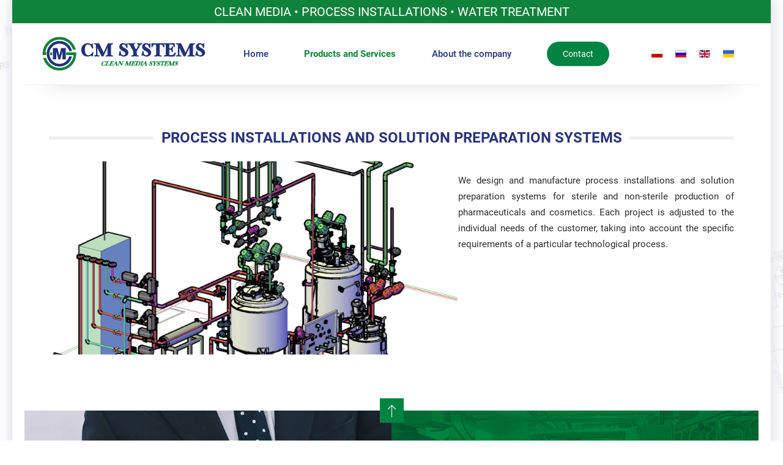

--- FILE ---
content_type: text/html; charset=utf-8
request_url: https://cm-systems.pl/en/products-and-services/process-installations
body_size: 4665
content:
<!DOCTYPE html>
<html lang="en-gb" dir="ltr">
    <head>
        <meta name="viewport" content="width=device-width, initial-scale=1">
        <link rel="icon" href="/images/favicon.ico" sizes="any">
                <link rel="apple-touch-icon" href="/templates/yootheme/packages/theme-joomla/assets/images/apple-touch-icon.png">
        <meta charset="utf-8">
	<meta name="author" content="Super User">
	<meta name="generator" content="Joomla! - Open Source Content Management">
	<title>Process Installations</title>
	<link href="https://cm-systems.pl/pl/produkty-i-uslugi/instalacje-procesowe" rel="alternate" hreflang="pl-PL">
	<link href="https://cm-systems.pl/ru/products-and-services/process-installations" rel="alternate" hreflang="ru-RU">
	<link href="https://cm-systems.pl/en/products-and-services/process-installations" rel="alternate" hreflang="en-GB">
	<link href="https://cm-systems.pl/uk/products-and-services/process-installations" rel="alternate" hreflang="uk-UA">
<link href="/media/vendor/joomla-custom-elements/css/joomla-alert.min.css?0.2.0" rel="stylesheet" />
	<link href="/media/system/css/joomla-fontawesome.min.css?4.5.31" rel="preload" as="style" onload="this.onload=null;this.rel='stylesheet'" />
	<link href="/templates/yootheme/css/theme.9.css?1761998055" rel="stylesheet" />
	<link href="/templates/yootheme/css/theme.update.css?4.5.31" rel="stylesheet" />
	<link href="/templates/yootheme/css/custom.css?4.5.31" rel="stylesheet" />
	<link href="/media/mod_languages/css/template.min.css?a8b1e6e78f3b2f574e0c5c66b2e2c9b7" rel="stylesheet" />
<script src="/media/vendor/jquery/js/jquery.min.js?3.7.1"></script>
	<script src="/media/legacy/js/jquery-noconflict.min.js?647005fc12b79b3ca2bb30c059899d5994e3e34d"></script>
	<script type="application/json" class="joomla-script-options new">{"joomla.jtext":{"ERROR":"Error","MESSAGE":"Message","NOTICE":"Notice","WARNING":"Warning","JCLOSE":"Close","JOK":"OK","JOPEN":"Open"},"system.paths":{"root":"","rootFull":"https:\/\/cm-systems.pl\/","base":"","baseFull":"https:\/\/cm-systems.pl\/"},"csrf.token":"0f75a83a1d3e190831ac0a43c9925eee"}</script>
	<script src="/media/system/js/core.min.js?37ffe4186289eba9c5df81bea44080aff77b9684"></script>
	<script src="/media/system/js/messages-es5.min.js?c29829fd2432533d05b15b771f86c6637708bd9d" nomodule defer></script>
	<script src="/media/system/js/messages.min.js?7f7aa28ac8e8d42145850e8b45b3bc82ff9a6411" type="module"></script>
	<script src="/templates/yootheme/vendor/assets/uikit/dist/js/uikit.min.js?4.5.31"></script>
	<script src="/templates/yootheme/vendor/assets/uikit/dist/js/uikit-icons-morgan-consulting.min.js?4.5.31"></script>
	<script src="/templates/yootheme/js/theme.js?4.5.31"></script>
	<script>window.yootheme ||= {}; var $theme = yootheme.theme = {"i18n":{"close":{"label":"Close"},"totop":{"label":"Back to top"},"marker":{"label":"Open"},"navbarToggleIcon":{"label":"Open Menu"},"paginationPrevious":{"label":"Previous page"},"paginationNext":{"label":"Next Page"},"searchIcon":{"toggle":"Open Search","submit":"Submit Search"},"slider":{"next":"Next slide","previous":"Previous slide","slideX":"Slide %s","slideLabel":"%s of %s"},"slideshow":{"next":"Next slide","previous":"Previous slide","slideX":"Slide %s","slideLabel":"%s of %s"},"lightboxPanel":{"next":"Next slide","previous":"Previous slide","slideLabel":"%s of %s","close":"Close"}}};</script>
	<script>jQuery(function () {      
    jQuery('nav.uk-navbar a').each(function() {      
        if(location.pathname == this.pathname)      
            UIkit.scroll(this, {offset: 150});    
    });      
});</script>
	<link href="https://cm-systems.pl/pl/produkty-i-uslugi/instalacje-procesowe" rel="alternate" hreflang="x-default">

    </head>
    <body class="">

        <div class="uk-hidden-visually uk-notification uk-notification-top-left uk-width-auto">
            <div class="uk-notification-message">
                <a href="#tm-main" class="uk-link-reset">Skip to main content</a>
            </div>
        </div>

                <div class="tm-page-container uk-clearfix">

            
            
        
        
        <div class="tm-page uk-margin-auto">

                        


<header class="tm-header-mobile uk-hidden@m">


    
        <div class="uk-navbar-container">

            <div class="uk-container uk-container-expand">
                <nav class="uk-navbar" uk-navbar="{&quot;align&quot;:&quot;left&quot;,&quot;container&quot;:&quot;.tm-header-mobile&quot;,&quot;boundary&quot;:&quot;.tm-header-mobile .uk-navbar-container&quot;}">

                                        <div class="uk-navbar-left ">

                        
                                                    <a uk-toggle href="#tm-dialog-mobile" class="uk-navbar-toggle">

        
        <div uk-navbar-toggle-icon></div>

        
    </a>
                        
                        
                    </div>
                    
                                        <div class="uk-navbar-center">

                                                    <a href="https://cm-systems.pl/en/" aria-label="Back to home" class="uk-logo uk-navbar-item">
    <img alt="CM SYSTEMS Sp. z o.o. - Clean Media Systems" loading="eager" width="360" height="80" src="/images/logo3.svg"></a>
                        
                        
                    </div>
                    
                    
                </nav>
            </div>

        </div>

    



        <div id="tm-dialog-mobile" uk-offcanvas="container: true; overlay: true" mode="push">
        <div class="uk-offcanvas-bar uk-flex uk-flex-column">

                        <button class="uk-offcanvas-close uk-close-large" type="button" uk-close uk-toggle="cls: uk-close-large; mode: media; media: @s"></button>
            
                        <div class="uk-margin-auto-bottom">
                
<div class="uk-grid uk-child-width-1-1" uk-grid>    <div>
<div class="uk-panel" id="module-107">

    
    
<div class="uk-margin-remove-last-child custom" ><a class="uk-button uk-button-secondary" href="/contact/">Contact</a></div>

</div>
</div>    <div>
<div class="uk-panel" id="module-111">

    
    
<ul class="uk-nav uk-nav-default">
    
	<li class="item-127"><a href="/en/">Home</a></li>
	<li class="item-190 uk-active uk-parent"><a href="/en/products-and-services">Products and Services</a>
	<ul class="uk-nav-sub">

		<li class="item-192"><a href="/en/products-and-services/pw-hpw-generation-systems">PW/HPW Generation Systems</a></li>
		<li class="item-194"><a href="/en/products-and-services/wfi-generation-systems">WFI Generation Systems</a></li>
		<li class="item-195"><a href="/en/products-and-services/storage-distribution-systems">Storage &amp; Distribution Systems</a></li>
		<li class="item-196"><a href="/en/products-and-services/clean-steam-installations">Clean Steam Installations</a></li>
		<li class="item-197 uk-active"><a href="/en/products-and-services/process-installations">Process Installations</a></li>
		<li class="item-198"><a href="/en/products-and-services/water-treatment">Water Treatment</a></li>
		<li class="item-199"><a href="/en/products-and-services/control-systems-scada">Control Systems &amp; SCADA</a></li>
		<li class="item-200"><a href="/en/products-and-services/sanitary-heat-exchangers">Sanitary Heat Exchangers</a></li>
		<li class="item-201"><a href="/en/products-and-services/orbital-welding">Orbital Welding</a></li>
		<li class="item-202"><a href="/en/products-and-services/engineering-and-design">Engineering and Design</a></li>
		<li class="item-193"><a href="/en/products-and-services/derouging-of-stainless-steel-installations">Derouging of stainless steel installations</a></li></ul></li>
	<li class="item-191"><a href="/en/about-the-company">About the company</a></li></ul>

</div>
</div></div>
            </div>
            
            
        </div>
    </div>
    
    
    

</header>


<div class="tm-toolbar tm-toolbar-default uk-visible@m">
    <div class="uk-container uk-flex uk-flex-middle uk-container-expand">

        
                <div class="uk-margin-auto-left">
            <div class="uk-grid-medium uk-child-width-auto uk-flex-middle" uk-grid="margin: uk-margin-small-top">
                <div>
<div class="uk-panel" id="module-108">

    
    
<div class="uk-margin-remove-last-child custom" ><h1 class="uk-margin-remove-bottom uk-text-center uk-h3 uk-heading-line">Clean Media • Process Installations • Water Treatment</h1></div>

</div>
</div>
            </div>
        </div>
        
    </div>
</div>

<header class="tm-header uk-visible@m">



        <div uk-sticky media="@m" cls-active="uk-navbar-sticky" sel-target=".uk-navbar-container">
    
        <div class="uk-navbar-container">

            <div class="uk-container uk-container-expand uk-padding-remove-left">
                <nav class="uk-navbar uk-navbar-justify" uk-navbar="{&quot;align&quot;:&quot;left&quot;,&quot;container&quot;:&quot;.tm-header &gt; [uk-sticky]&quot;,&quot;boundary&quot;:&quot;.tm-header .uk-navbar-container&quot;}">

                                        <div class="uk-navbar-left ">

                                                    <a href="https://cm-systems.pl/en/" aria-label="Back to home" class="uk-logo uk-navbar-item">
    <img alt="CM SYSTEMS Sp. z o.o. - Clean Media Systems" loading="eager" width="270" height="60" src="/images/logo3.svg"></a>
                        
                                                    
<ul class="uk-navbar-nav" id="module-99">
    
	<li class="item-127"><a href="/en/">Home</a></li>
	<li class="item-190 uk-active uk-parent"><a href="/en/products-and-services">Products and Services</a>
	<div class="uk-drop uk-navbar-dropdown"><div><ul class="uk-nav uk-navbar-dropdown-nav">

		<li class="item-192"><a href="/en/products-and-services/pw-hpw-generation-systems">PW/HPW Generation Systems</a></li>
		<li class="item-194"><a href="/en/products-and-services/wfi-generation-systems">WFI Generation Systems</a></li>
		<li class="item-195"><a href="/en/products-and-services/storage-distribution-systems">Storage &amp; Distribution Systems</a></li>
		<li class="item-196"><a href="/en/products-and-services/clean-steam-installations">Clean Steam Installations</a></li>
		<li class="item-197 uk-active"><a href="/en/products-and-services/process-installations">Process Installations</a></li>
		<li class="item-198"><a href="/en/products-and-services/water-treatment">Water Treatment</a></li>
		<li class="item-199"><a href="/en/products-and-services/control-systems-scada">Control Systems &amp; SCADA</a></li>
		<li class="item-200"><a href="/en/products-and-services/sanitary-heat-exchangers">Sanitary Heat Exchangers</a></li>
		<li class="item-201"><a href="/en/products-and-services/orbital-welding">Orbital Welding</a></li>
		<li class="item-202"><a href="/en/products-and-services/engineering-and-design">Engineering and Design</a></li>
		<li class="item-193"><a href="/en/products-and-services/derouging-of-stainless-steel-installations">Derouging of stainless steel installations</a></li></ul></div></div></li>
	<li class="item-191"><a href="/en/about-the-company">About the company</a></li></ul>

<div class="uk-navbar-item" id="module-105">

    
    
<div class="uk-margin-remove-last-child custom" ><a class="uk-button uk-button-primary" href="/contact/">Contact</a></div>

</div>

<div class="uk-navbar-item" id="module-97">

    
    
<div class="uk-panel mod-languages">

    
    
        <ul class="uk-subnav">
                                            <li >
                    <a style="display: flex !important;" href="/pl/produkty-i-uslugi/instalacje-procesowe">
                                                    <img title="Polski (PL)" src="/media/mod_languages/images/pl_pl.gif" alt="Polski (PL)">                                            </a>
                </li>
                                                            <li >
                    <a style="display: flex !important;" href="/ru/products-and-services/process-installations">
                                                    <img title="Russian (Russia)" src="/media/mod_languages/images/ru_ru.gif" alt="Russian (Russia)">                                            </a>
                </li>
                                                            <li class="uk-active">
                    <a style="display: flex !important;" href="https://cm-systems.pl/en/products-and-services/process-installations">
                                                    <img title="English (United Kingdom)" src="/media/mod_languages/images/en_gb.gif" alt="English (United Kingdom)">                                            </a>
                </li>
                                                            <li >
                    <a style="display: flex !important;" href="/uk/products-and-services/process-installations">
                                                    <img title="Українська (Україна)" src="/media/mod_languages/images/uk_ua.gif" alt="Українська (Україна)">                                            </a>
                </li>
                                    </ul>

    
    
</div>

</div>

                        
                                                    
                        
                    </div>
                    
                    
                    
                </nav>
            </div>

        </div>

        </div>
    







</header>

            
            

            <main id="tm-main" >

                
                <div id="system-message-container" aria-live="polite"></div>

                <!-- Builder #page -->
<div class="uk-section-default uk-section" uk-scrollspy="target: [uk-scrollspy-class]; cls: uk-animation-slide-top-small; delay: 200;">
    
        
        
        
            
                                <div class="uk-container uk-container-large">                
                    <div class="uk-grid tm-grid-expand uk-grid-small uk-child-width-1-1 uk-grid-margin-small">
<div class="uk-width-1-1@m">
    
        
            
            
            
                
                    
<h1 class="uk-h3 uk-heading-line uk-text-primary uk-text-center" uk-scrollspy-class>        <span>Process Installations and Solution Preparation Systems</span>
    </h1><div class="uk-panel uk-margin" uk-scrollspy-class><p><img style="float: left;" src="/images/instalacje_procesowe.jpg" alt="" width="669" height="319" /></p>
<p>We design and manufacture process installations and solution preparation systems for sterile and non-sterile production of pharmaceuticals and cosmetics. Each project is adjusted to the individual needs of the customer, taking into account the specific requirements of a particular technological process.</p></div>
                
            
        
    
</div></div>
                                </div>                
            
        
    
</div>

                
            </main>

            <div id="module-113" class="builder"><!-- Builder #module-113 -->
<div class="uk-section-default uk-section uk-padding-remove-vertical">
    
        
        
        
            
                
                    <div class="uk-grid tm-grid-expand uk-child-width-1-1 uk-grid-margin">
<div class="uk-width-1-1@m">
    
        
            
            
            
                
                    
<div class="marginers uk-margin uk-text-center"><a href="#" uk-totop uk-scroll></a></div>
                
            
        
    
</div></div><div class="uk-grid tm-grid-expand uk-grid-collapse" uk-grid>
<div class="uk-grid-item-match uk-width-1-2@m">
        <div class="uk-tile-default uk-flex">    
                <div data-src="/images/yootheme/home-contact-01.jpg" data-sources="[{&quot;type&quot;:&quot;image\/webp&quot;,&quot;srcset&quot;:&quot;\/templates\/yootheme\/cache\/42\/home-contact-01-4269172e.webp 800w&quot;,&quot;sizes&quot;:&quot;(max-aspect-ratio: 800\/800) 100vh&quot;}]" uk-img class="uk-background-norepeat uk-background-cover uk-background-center-center uk-background-image@m uk-tile uk-width-1-1">        
            
            
            
                
                    
                
            
                </div>        
        </div>    
</div>
<div class="uk-grid-item-match uk-light uk-width-1-2@m">
        <div class="uk-tile-default uk-flex uk-preserve-color">    
                <div data-src="/images/sg-stopka-kontakt.jpg" data-sources="[{&quot;type&quot;:&quot;image\/webp&quot;,&quot;srcset&quot;:&quot;\/templates\/yootheme\/cache\/3f\/sg-stopka-kontakt-3f07ddb7.webp 800w&quot;,&quot;sizes&quot;:&quot;(max-aspect-ratio: 800\/800) 100vh&quot;}]" uk-img class="uk-background-norepeat uk-background-cover uk-background-center-center uk-background-blend-multiply uk-tile uk-width-1-1" style="background-color: #008441;">        
            
                        <div class="uk-position-cover" style="background-color: rgba(0, 132, 65, 0.6);"></div>            
                        <div class="uk-panel uk-width-1-1">            
                
                    
<h2 class="uk-width-large uk-margin-auto uk-text-left">        Contact us    </h2><div class="uk-panel uk-margin uk-margin-remove-bottom uk-width-large uk-margin-auto"><p>Are you interested in our offer? Contact us and get a fast reply.</p></div>
<div class="uk-margin uk-width-large uk-margin-auto">
        <div class="uk-flex-middle uk-grid-medium uk-child-width-auto" uk-grid>    
    
                <div class="el-item">
        
        
<a class="el-content uk-button uk-button-primary" href="/contact/">
    
        Send message    
    
</a>


                </div>
        
    
                <div class="el-item">
        
        
<a class="el-content" href="tel:+48 22 674 03 71">
    
        +48 22 674 03 71    
    
</a>


                </div>
        
    
        </div>    
</div>

                
                        </div>            
                </div>        
        </div>    
</div></div>
                
            
        
    
</div></div>

                        <footer>
                <!-- Builder #footer -->
<div class="tm-footer uk-section-primary uk-section uk-section-xsmall" uk-scrollspy="target: [uk-scrollspy-class]; cls: uk-animation-slide-left-small; delay: false;">
    
        
        
        
            
                
                    <div class="uk-grid-margin uk-container"><div class="uk-grid tm-grid-expand" uk-grid>
<div class="uk-grid-item-match uk-flex-middle uk-width-1-2@m">
    
        
            
            
                        <div class="uk-panel uk-width-1-1">            
                
                    
<div uk-scrollspy-class>
    <ul class="uk-margin-remove-bottom uk-subnav  uk-subnav-divider">        <li class="el-item ">
    <a class="el-content uk-disabled">Copyright &copy; <script>document.write(new Date().getFullYear())</script> CM SYSTEMS Sp. z o.o. All Rights Reserved</a>
</li>
        </ul>
</div>
                
                        </div>            
        
    
</div>
<div class="uk-grid-item-match uk-flex-middle uk-width-1-2@m">
    
        
            
            
                        <div class="uk-panel uk-width-1-1">            
                
                    
<div class="uk-text-right" uk-scrollspy-class>
    <ul class="uk-margin-remove-bottom uk-subnav  uk-subnav-divider uk-flex-right">        <li class="el-item ">
    <a class="el-link" href="https://olimpweb.pl" target="_blank">Webdesign: OlimpWeb</a></li>
        </ul>
</div>
                
                        </div>            
        
    
</div></div></div>
                
            
        
    
</div>            </footer>
            
        </div>

                </div>
        
        

    </body>
</html>


--- FILE ---
content_type: text/css
request_url: https://cm-systems.pl/templates/yootheme/css/custom.css?4.5.31
body_size: 812
content:
html {
    color: #2b2c2f;
}

p {
    text-align: justify;
}
ol, ul {
    padding-left: 30px;
    /* position: relative; */
    overflow: hidden;
}
b, strong {
    font-weight: bolder;
    color: #213279;
}
.tm-page-container {
    background: #f6f6f9 50% 50%/cover no-repeat fixed;
    background-image: url(/images/tlo-1.jpg);
}
.tm-page-container .tm-page {
    box-shadow: 0 0 20px 5px #e0e0e8;
}

.uk-padding-remove-left {
    padding-left: 0!important;
    padding-right: 0!important;
}

.tm-toolbar .uk-margin-auto-left {
    margin-right:auto;
    margin-left:auto;
}

nav.uk-navbar {
    /* background: #f1f1f1; */
    box-shadow: 0 30px 40px -40px #c1c1c1;
    border-bottom: 1px solid #efefef;
}

.uk-section-primary {
    background: #0f823b;
}

.uk-card-primary {
    background: #0f823b;
    border-bottom: 4px solid #065323;
    border-radius: 5px;
}

.uk-card-primary.uk-card-hover:hover {
    background-color: #065323;
    border-bottom:4px solid #0f823b;
}

.uk-card-primary img {
    border-radius: 4px 4px 0 0;
}

.tm-toolbar {
    padding-top: 5px;
    padding-bottom: 5px;
    background: #0f823b;
    font-size: 12px;
    margin-left: -20px;
    margin-right: -20px;
}

.uk-h1, h1 {
    font-size: 30px;
    line-height: 1.2;
    font-weight: 900;
    text-transform: uppercase;
}

.uk-h3, h3 {
    font-size: 24px;
    line-height: 1.4;
    font-weight: 700;
    text-transform: uppercase;
}

.tm-toolbar .uk-h3,.tm-toolbar h3 {
    font-size: 20px;
    line-height: 1.4;
    font-weight: 400;
    text-transform: uppercase;
}

.uk-heading-line>::after, .uk-heading-line>::before {
    content: "";
    position: absolute;
    top: calc(50% - (5px / 2));
    width: 2000px;
    border-bottom: 5px solid #efefef;
}

.uk-totop:hover {
    color: #ffffff;
    background-color: #006d36;
}

.uk-totop:active {
    color: #008441;
    background-color: #006d36!important;
}

.marginers {
    margin-top: -20px;
    position: relative;
    bottom: -20px;
    z-index: 100;
}

.radius-bottom {
    border-radius: 0 0 5px 5px;
    border-bottom: 4px solid #075424;
}


ul.wk-slideshow.wk-overlay-active {
    border-radius: 5px 5px 0 0;
}

img.fotos {
    margin-right: 20px;
    border-radius: 5px;
    /* border-bottom: 2px solid #d3d3d3; */
}

.uk-navbar-nav>li a {
    color: #213279;
    font-weight: 500;
}

.uk-navbar-nav>li.uk-active>a {
    color: #0f823b;
    font-weight: 700;
}

.uk-navbar-dropdown-nav>li>a {border-bottom:1px solid #e8e8e8;color:#293577;}
.uk-navbar-dropdown-nav>li>a:hover {border-bottom:1px solid #0f823b;color:#0f823b;}



--- FILE ---
content_type: image/svg+xml
request_url: https://cm-systems.pl/images/logo3.svg
body_size: 20331
content:
<?xml version="1.0" encoding="utf-8"?>
<!-- Generator: Adobe Illustrator 16.0.3, SVG Export Plug-In . SVG Version: 6.00 Build 0)  -->
<!DOCTYPE svg PUBLIC "-//W3C//DTD SVG 1.1//EN" "http://www.w3.org/Graphics/SVG/1.1/DTD/svg11.dtd">
<svg version="1.1" id="Warstwa_1" xmlns="http://www.w3.org/2000/svg" xmlns:xlink="http://www.w3.org/1999/xlink" x="0px" y="0px"
	 width="360px" height="80px" viewBox="0 0 360 80" enable-background="new 0 0 360 80" xml:space="preserve">
<g>
	<path fill-rule="evenodd" clip-rule="evenodd" fill="#0F823B" d="M52.458,36.818v5.859h15.794
		C66.769,58.293,53.62,70.516,37.625,70.516c-13.935,0-25.698-9.275-29.485-21.974H2.074c3.94,15.976,18.354,27.833,35.552,27.833
		c20.223,0,36.619-16.396,36.619-36.625c0-0.988-0.034-1.962-0.114-2.932H52.458z M17.297,36.818v5.859h4.396v-5.859H17.297z
		 M37.625,3.125C17.396,3.125,1,19.522,1,39.75c0,0.984,0.034,1.964,0.114,2.928h7.393v-5.859H6.997
		C8.476,21.208,21.624,8.985,37.625,8.985c13.929,0,25.691,9.276,29.48,21.974h6.067C69.23,14.983,54.818,3.125,37.625,3.125"/>
	<path fill-rule="evenodd" clip-rule="evenodd" fill="#213279" d="M37.6,11.917c-0.47,0-0.954,0.02-1.419,0.044
		c-0.288,0.016-0.563,0.021-0.846,0.046c-0.188,0.014-0.366,0.029-0.549,0.044c-0.133,0.014-0.262,0.034-0.39,0.049
		c-0.129,0.014-0.262,0.024-0.391,0.044c-0.281,0.035-0.564,0.094-0.846,0.139c-0.291,0.044-0.578,0.103-0.87,0.158
		c-0.306,0.059-0.614,0.114-0.915,0.183c-0.029,0.011-0.06,0.02-0.094,0.024H31.26c-0.41,0.095-0.814,0.208-1.21,0.322
		c-0.094,0.025-0.188,0.039-0.278,0.069c-0.312,0.089-0.612,0.193-0.914,0.296c-0.232,0.075-0.459,0.145-0.687,0.228
		c-0.119,0.045-0.228,0.094-0.347,0.138c-0.345,0.129-0.687,0.267-1.028,0.412c-0.331,0.138-0.663,0.281-0.983,0.434
		c-0.49,0.233-0.99,0.475-1.465,0.732c-0.272,0.149-0.538,0.303-0.8,0.461c-0.183,0.104-0.371,0.208-0.549,0.322
		c-0.242,0.147-0.479,0.301-0.712,0.454c-0.123,0.083-0.242,0.168-0.366,0.252c-0.221,0.152-0.444,0.302-0.662,0.46
		c-0.213,0.153-0.41,0.316-0.618,0.478c-0.099,0.075-0.204,0.15-0.298,0.228c-0.143,0.114-0.272,0.228-0.415,0.347
		c-0.327,0.266-0.648,0.538-0.96,0.82c-0.153,0.138-0.306,0.272-0.459,0.411c-0.168,0.163-0.337,0.321-0.503,0.484
		c-0.653,0.648-1.266,1.346-1.85,2.057c-0.041,0.044-0.085,0.075-0.119,0.114h0.024c-3.915,4.796-6.27,10.908-6.27,17.583
		c0,6.671,2.355,12.782,6.27,17.578h-0.024c0.034,0.044,0.079,0.074,0.119,0.114c0.583,0.713,1.196,1.408,1.85,2.062
		c0.167,0.163,0.335,0.321,0.503,0.479c0.134,0.125,0.257,0.248,0.391,0.366c0.094,0.084,0.183,0.174,0.276,0.252
		c0.238,0.213,0.505,0.416,0.752,0.618c0.238,0.193,0.47,0.386,0.712,0.574c0.208,0.158,0.405,0.325,0.618,0.479
		c0.217,0.158,0.44,0.308,0.662,0.461c0.125,0.084,0.243,0.168,0.366,0.252c0.233,0.153,0.471,0.307,0.712,0.454
		c0.179,0.114,0.366,0.213,0.549,0.322c0.192,0.113,0.375,0.237,0.569,0.347c0.079,0.039,0.158,0.067,0.231,0.113
		c0.371,0.198,0.742,0.386,1.123,0.569c0.436,0.212,0.88,0.404,1.325,0.597c0.341,0.145,0.683,0.282,1.028,0.411
		c0.12,0.045,0.229,0.094,0.347,0.139c0.228,0.078,0.455,0.153,0.687,0.228c0.213,0.068,0.425,0.138,0.639,0.208
		c0.182,0.055,0.365,0.108,0.553,0.158c0.396,0.113,0.801,0.227,1.21,0.321h0.021c0.035,0.005,0.065,0.014,0.094,0.02
		c0.301,0.074,0.608,0.128,0.915,0.188c0.292,0.054,0.579,0.113,0.87,0.158c0.282,0.044,0.565,0.098,0.846,0.138
		c0.128,0.015,0.261,0.03,0.391,0.044c0.312,0.035,0.623,0.064,0.939,0.09c0.282,0.024,0.558,0.034,0.846,0.05
		c0.465,0.019,0.949,0.044,1.419,0.044h0.025c0.405,0,0.81-0.01,1.211-0.025c0.335-0.014,0.672-0.039,1.009-0.068
		c0.073-0.005,0.148-0.016,0.227-0.021c0.039,0,0.074-0.021,0.114-0.025c0.371-0.034,0.737-0.063,1.098-0.112
		c0.485-0.064,0.974-0.144,1.444-0.228c0.406-0.08,0.811-0.158,1.211-0.252c0.302-0.07,0.599-0.153,0.895-0.233
		c0.302-0.078,0.599-0.158,0.895-0.252c0.083-0.024,0.168-0.039,0.247-0.064c0.807-0.257,1.613-0.549,2.384-0.869
		c0.134-0.06,0.257-0.129,0.392-0.184c0.335-0.148,0.672-0.296,1.003-0.459c0.529-0.258,1.048-0.535,1.557-0.827l0.069-0.019
		c0.88-0.506,1.721-1.054,2.542-1.647c0.123-0.094,0.242-0.188,0.366-0.276c0.227-0.169,0.439-0.352,0.662-0.524
		c0.08-0.07,0.173-0.119,0.251-0.188c0.283-0.229,0.574-0.465,0.846-0.708l0.049-0.044c0.357-0.321,0.713-0.648,1.053-0.983
		c0.208-0.208,0.412-0.431,0.614-0.644c0.148-0.152,0.297-0.301,0.439-0.459c0.114-0.125,0.228-0.259,0.342-0.387
		c0.218-0.246,0.436-0.505,0.643-0.757c2.729-3.347,4.692-7.343,5.627-11.719h-6.042c-1.312,4.742-4.163,8.842-7.986,11.719
		c-0.395,0.298-0.807,0.579-1.217,0.846l-0.044,0.025c-0.054,0.034-0.104,0.079-0.158,0.114c-0.425,0.271-0.866,0.514-1.305,0.756
		c-0.519,0.281-1.04,0.539-1.582,0.775c-0.249,0.113-0.5,0.224-0.752,0.321c-0.301,0.119-0.612,0.238-0.92,0.347
		c-0.044,0.016-0.088,0.03-0.138,0.045l-0.044,0.021c-0.505,0.172-1.009,0.325-1.533,0.459c-0.03,0.005-0.06,0.016-0.088,0.021
		c-0.579,0.148-1.173,0.266-1.766,0.369c-0.54,0.09-1.093,0.155-1.647,0.204c-0.049,0.009-0.093,0.02-0.138,0.024
		c-0.604,0.049-1.216,0.069-1.829,0.069c-0.316,0-0.628-0.01-0.941-0.025h-0.182c-0.099-0.005-0.197-0.014-0.296-0.019
		c-0.278-0.021-0.555-0.045-0.827-0.07c-0.371-0.039-0.737-0.083-1.098-0.138c-0.099-0.016-0.197-0.03-0.296-0.046
		c-0.594-0.099-1.188-0.221-1.766-0.365l-0.044-0.024h-0.044c-0.544-0.138-1.058-0.301-1.583-0.479
		c-0.499-0.173-1.003-0.346-1.488-0.55c-0.029-0.014-0.059-0.034-0.088-0.044c-0.298-0.128-0.578-0.272-0.871-0.415
		c-0.252-0.119-0.509-0.237-0.756-0.366c-0.046-0.024-0.09-0.044-0.139-0.069c-0.42-0.227-0.831-0.475-1.235-0.731
		c-0.075-0.045-0.155-0.089-0.229-0.139c-0.347-0.223-0.677-0.469-1.003-0.707c-0.088-0.064-0.173-0.123-0.257-0.183l-0.044-0.025
		c-5.336-4.01-8.787-10.394-8.787-17.578c0-7.189,3.451-13.573,8.787-17.583c0.099-0.069,0.202-0.134,0.301-0.202
		c0.327-0.244,0.657-0.49,1.003-0.713c0.074-0.044,0.153-0.089,0.229-0.133c0.405-0.257,0.815-0.505,1.235-0.737
		c0.292-0.158,0.593-0.287,0.895-0.431c0.267-0.134,0.529-0.272,0.801-0.391l0.07-0.024c0.029-0.011,0.06-0.031,0.088-0.044
		c0.485-0.204,0.989-0.381,1.488-0.55c0.524-0.179,1.039-0.342,1.583-0.479c0.03-0.01,0.06-0.021,0.089-0.024
		c0.579-0.15,1.172-0.267,1.766-0.367c0.093-0.02,0.197-0.029,0.296-0.044c0.361-0.06,0.727-0.099,1.098-0.138
		c0.272-0.029,0.549-0.049,0.827-0.069c0.434-0.029,0.864-0.044,1.305-0.044c0.029,0,0.06,0,0.089,0c0.316,0,0.628,0.01,0.939,0.021
		c0.307,0.014,0.614,0.019,0.915,0.049h0.024c0.035,0,0.075,0.019,0.114,0.019c0.554,0.05,1.107,0.12,1.647,0.208
		c0.593,0.1,1.188,0.217,1.766,0.367c0.029,0.003,0.058,0.014,0.088,0.024c0.524,0.134,1.024,0.288,1.533,0.454
		c0.345,0.12,0.693,0.258,1.033,0.392l0.07,0.025c0.252,0.099,0.504,0.208,0.752,0.317c0.542,0.242,1.063,0.499,1.582,0.781
		c0.514,0.28,1.018,0.568,1.507,0.889c0.094,0.06,0.184,0.125,0.277,0.183c0.317,0.212,0.633,0.436,0.94,0.663
		c3.823,2.877,6.674,6.981,7.986,11.724h6.042c-0.935-4.376-2.898-8.372-5.627-11.724c-0.039-0.044-0.079-0.088-0.114-0.134
		c-0.179-0.212-0.351-0.415-0.529-0.617c-0.114-0.133-0.228-0.262-0.342-0.39c-0.143-0.155-0.291-0.308-0.439-0.46
		c-0.202-0.213-0.406-0.431-0.614-0.639c-0.068-0.063-0.143-0.117-0.208-0.182c-0.276-0.272-0.558-0.544-0.846-0.801
		c-0.291-0.262-0.592-0.509-0.895-0.757c-0.158-0.133-0.316-0.262-0.479-0.39c-0.143-0.109-0.291-0.212-0.434-0.322
		c-0.238-0.173-0.47-0.355-0.712-0.524c-0.074-0.055-0.148-0.109-0.228-0.158c-0.895-0.619-1.824-1.163-2.794-1.672
		c-0.068-0.039-0.133-0.079-0.203-0.112c-0.197-0.104-0.395-0.204-0.597-0.303c-0.332-0.158-0.668-0.306-1.003-0.454
		c-0.134-0.059-0.257-0.129-0.392-0.184c-0.044-0.019-0.094-0.029-0.138-0.049c-0.145-0.06-0.287-0.123-0.436-0.183
		c-0.218-0.084-0.441-0.168-0.662-0.251c-0.728-0.262-1.488-0.479-2.246-0.682l-0.044-0.025c-0.301-0.079-0.588-0.158-0.895-0.228
		c-0.401-0.093-0.806-0.177-1.211-0.251c-0.47-0.089-0.959-0.169-1.444-0.232c-0.361-0.046-0.727-0.08-1.098-0.114
		c-0.04,0-0.075-0.021-0.114-0.021c-0.272-0.024-0.548-0.054-0.826-0.07c-0.134-0.009-0.272-0.019-0.41-0.024
		C38.421,11.917,38.021,11.917,37.6,11.917"/>
	<polygon fill-rule="evenodd" clip-rule="evenodd" fill="#213279" points="30.563,51.834 23.32,51.834 23.32,27.295 33.452,27.295 
		37.343,43.86 41.2,27.295 51.337,27.295 51.337,51.834 44.087,51.834 44.087,34.657 39.459,51.834 35.099,51.834 30.563,34.657 	
		"/>
	<path fill-rule="evenodd" clip-rule="evenodd" fill="#213279" d="M109.134,45.684c-0.658,0-1.102-0.148-1.345-0.435
		c-0.123-0.153-0.296-0.628-0.509-1.419c-2.848,1.369-5.667,2.057-8.456,2.057c-4.291,0-7.688-1.414-10.194-4.238
		c-2.37-2.68-3.551-6.195-3.551-10.536c0-3.194,0.831-5.982,2.488-8.372c1.661-2.373,3.99-4.098,6.991-5.182
		c1.553-0.553,3.115-0.831,4.697-0.831c2.428,0,5.043,0.87,7.862,2.606c0.134,0,0.4-0.42,0.791-1.266
		c0.4-0.84,0.716-1.262,0.954-1.262c0.657,0,1.087,0.223,1.3,0.674l-0.163-0.203c0.139,0.267,0.204,0.543,0.204,0.83
		c0,2.161,0.301,5.137,0.903,8.931c0,0.919-0.499,1.378-1.502,1.378c-0.391,0-0.756-0.143-1.097-0.429l-0.203-0.435
		c-0.129-0.293-0.391-0.975-0.791-2.057c-0.604-1.681-1.592-3.081-2.962-4.184c-1.474-1.211-3.051-1.815-4.737-1.815
		c-4.481,0-6.72,3.897-6.72,11.69c0,3.188,0.475,5.785,1.424,7.782c1.29,2.715,3.357,4.07,6.205,4.07
		c2.502,0,4.698-1.132,6.597-3.393c0.238-0.266,0.801-1.162,1.696-2.694c0.292-0.5,0.721-0.752,1.3-0.752
		c0.895,0,1.346,0.395,1.346,1.187c0,0.188-0.069,0.464-0.197,0.832c-0.134,0.366-0.199,0.633-0.199,0.791
		c-0.159,0.603-0.301,1.409-0.434,2.413l-0.308,2.408C110.361,45.066,109.895,45.684,109.134,45.684"/>
	<path fill-rule="evenodd" clip-rule="evenodd" fill="#213279" d="M153.042,45.847l-7.025-0.316
		c-0.371-0.03-0.752-0.038-1.153-0.038c-1.37,0-3.041,0.104-5.014,0.316l-0.791,0.078c-0.815,0-1.225-0.465-1.225-1.39
		c0-0.421,0.197-0.722,0.588-0.904c0.237-0.104,0.909-0.223,2.016-0.362c0.555-0.049,0.895-0.104,1.035-0.153
		c0.579-0.286,0.864-1.156,0.864-2.605V26.682l-7.501,15.763c-0.138,0.233-0.361,0.713-0.677,1.425l-0.276,0.712
		c-0.316,0.82-1.04,1.228-2.171,1.228h-0.08c-0.237,0-0.45-0.016-0.633-0.05h-0.436c-0.787,0-1.339-0.366-1.661-1.099l-0.944-2.216
		l-0.866-1.661l-6.675-13.82l-0.039,13.508c0,1.236,0.167,2.013,0.509,2.33c0.341,0.312,1.132,0.47,2.374,0.47
		c1.082,0,1.622,0.499,1.622,1.503c0,0.692-0.346,1.034-1.033,1.034h-0.08l-1.181-0.05c-0.366,0-1.014-0.05-1.939-0.154
		c-0.791-0.074-1.424-0.112-1.894-0.112H118.4c-0.475,0-1.186,0.038-2.13,0.112c-0.949,0.104-1.667,0.154-2.142,0.154
		c-0.84,0-1.261-0.342-1.261-1.02c0-0.87,0.42-1.346,1.261-1.419l1.39-0.129c1.131-0.207,1.696-1.092,1.696-2.641V39.8
		l-0.075-19.319c-0.237-0.42-0.395-0.682-0.475-0.792c-0.212-0.212-0.49-0.316-0.831-0.316c-0.371,0-0.677,0.011-0.915,0.04h-0.193
		c-1.369,0-2.051-0.436-2.051-1.305c0-0.84,0.311-1.26,0.944-1.26l0.356,0.039c0.713,0.078,1.662,0.124,2.843,0.124h0.944
		l2.729-0.09l1.307-0.114c1.102,0,2.012,0.371,2.729,1.108c0.262,0.263,1.038,1.766,2.324,4.505l6.991,14.736l8.253-17.618
		c0.114-0.238,0.327-0.713,0.638-1.43l0.281-0.435c0.342-0.524,0.995-0.786,1.969-0.786c0.583,0,1.454,0.04,2.611,0.124
		c1.132,0.074,1.987,0.112,2.565,0.112c0.317,0,0.698-0.039,1.147-0.112c1.029-0.188,1.637-0.282,1.814-0.282
		c0.895,0,1.339,0.459,1.339,1.379c0,0.553-0.35,0.935-1.062,1.147c-0.134,0.055-0.713,0.143-1.737,0.283
		c-0.688,0.236-1.121,0.553-1.311,0.944c-0.127,0.286-0.192,0.845-0.192,1.661v19.992c0,0.415,0.722,0.796,2.171,1.138
		c1.419,0.346,2.13,0.771,2.13,1.275c0,0.865-0.42,1.3-1.261,1.3H153.042z"/>
	<path fill-rule="evenodd" clip-rule="evenodd" fill="#213279" d="M185.815,22.894c0,0.366,0.039,0.905,0.118,1.616
		c0.05,0.742,0.074,1.296,0.074,1.662c0,0.737-0.484,1.108-1.454,1.108c-0.528,0-0.979-0.405-1.35-1.227
		c-0.079-0.182-0.262-0.815-0.549-1.898c-0.341-1.29-1.004-2.374-1.978-3.238c-1.053-0.946-2.216-1.42-3.476-1.42
		c-2.027,0-3.046,0.936-3.046,2.799l0.04,0.277c0.212,1.395,1.424,2.646,3.634,3.753l1.351,0.678
		c5.794,2.892,8.692,6.259,8.692,10.107c0,2.635-1.028,4.796-3.086,6.482c-1.947,1.577-4.267,2.369-6.957,2.369
		c-2.313,0-4.444-0.62-6.393-1.86c-0.895-0.578-1.395-0.879-1.503-0.91c-0.079,0-0.302,0.159-0.678,0.476
		c-0.391,0.347-0.717,0.519-0.983,0.519c-0.313,0-0.629-0.094-0.945-0.276c-0.395-0.212-0.598-0.466-0.598-0.752l0.123-0.588
		c0.267-0.846,0.648-2.478,1.143-4.9l0.395-2.69c0.109-0.708,0.648-1.063,1.618-1.063c0.425,0,0.781,0.197,1.072,0.588v0.677
		c0,2.156,0.436,3.96,1.302,5.41c1.053,1.76,2.595,2.639,4.623,2.639c1.162,0,2.151-0.35,2.967-1.057
		c0.811-0.688,1.216-1.598,1.216-2.73c0-0.39-0.079-0.825-0.232-1.305c-0.366-1.079-1.681-2.236-3.951-3.471
		c-3.185-1.741-5.172-2.952-5.963-3.634c-2.057-1.795-3.085-3.98-3.085-6.557c0-2.299,0.815-4.184,2.447-5.652
		c1.558-1.424,3.491-2.13,5.805-2.13c2.008,0,3.882,0.494,5.618,1.492c0.578,0.262,0.935,0.396,1.067,0.396
		c0,0,0.208-0.292,0.628-0.871c0.426-0.578,0.821-0.864,1.187-0.864c0.979,0,1.464,0.395,1.464,1.186
		c0,0.627-0.024,1.236-0.084,1.82L185.815,22.894z"/>
	<path fill-rule="evenodd" clip-rule="evenodd" fill="#213279" d="M206.117,34.312l0.08,5.567v0.672l-0.04,0.832v-0.119
		c0,0.87,0.158,1.424,0.475,1.66c0.208,0.153,0.806,0.258,1.785,0.307c1.335,0.085,2.003,0.456,2.003,1.113
		c0,0.998-0.524,1.503-1.573,1.503c-0.449,0-1.082-0.054-1.898-0.163c-0.841-0.104-1.474-0.153-1.898-0.153l-2.759-0.038
		c-0.317,0-1.172,0.023-2.576,0.073l-1.929,0.08l-1.301,0.113l-1.112,0.128c-0.815,0-1.227-0.479-1.227-1.429
		c0-0.815,0.781-1.228,2.339-1.228c0.549,0,0.944-0.049,1.177-0.153c0.549-0.262,0.826-1.131,0.826-2.605v-5.928l-6.789-12.164
		c-0.499-0.9-0.91-1.533-1.22-1.898c-0.561-0.633-1.193-1.014-1.905-1.147l-0.663-0.119c-0.504-0.074-0.755-0.43-0.755-1.068
		c0-0.895,0.475-1.341,1.418-1.341c0.712,0,1.771,0.041,3.164,0.114c1.37,0.109,2.408,0.164,3.125,0.164h1.533
		c1.004,0,2.032-0.065,3.086-0.198c0.158,0,0.444-0.039,0.87-0.119c0.425-0.05,0.751-0.074,0.983-0.074
		c0.371,0,0.623,0.024,0.752,0.074c0.425,0.163,0.638,0.489,0.638,0.984c0,0.553-0.544,1.012-1.622,1.389
		c-1.107,0.365-1.661,0.731-1.661,1.097c0,0.213,0.119,0.56,0.361,1.034l4.811,9.405l4.781-8.816
		c0.213-0.391,0.322-0.732,0.322-1.024c0-0.711-0.673-1.216-2.018-1.503c-0.524-0.104-0.841-0.391-0.944-0.871v-0.356
		c0-0.865,0.391-1.301,1.177-1.301h0.163l1.661,0.114c0.366,0.031,0.692,0.041,0.979,0.041h1.978c1.271,0,2.324-0.05,3.164-0.155
		l0.945-0.112c0.845,0,1.266,0.483,1.266,1.453c0,0.816-0.688,1.226-2.058,1.226c-1.028,0.133-2.17,1.32-3.432,3.56L206.117,34.312z
		"/>
	<path fill-rule="evenodd" clip-rule="evenodd" fill="#213279" d="M235.583,22.894c0,0.366,0.039,0.905,0.113,1.616
		c0.055,0.742,0.079,1.296,0.079,1.662c0,0.737-0.484,1.108-1.459,1.108c-0.523,0-0.974-0.405-1.35-1.227
		c-0.074-0.182-0.257-0.815-0.549-1.898c-0.341-1.29-0.999-2.374-1.978-3.238c-1.054-0.946-2.21-1.42-3.472-1.42
		c-2.032,0-3.046,0.936-3.046,2.799l0.04,0.277c0.213,1.395,1.424,2.646,3.634,3.753l1.351,0.678
		c5.795,2.892,8.692,6.259,8.692,10.107c0,2.635-1.028,4.796-3.091,6.482c-1.948,1.577-4.262,2.369-6.952,2.369
		c-2.313,0-4.444-0.62-6.393-1.86c-0.896-0.578-1.395-0.879-1.504-0.91c-0.079,0-0.307,0.159-0.677,0.476
		c-0.391,0.347-0.723,0.519-0.984,0.519c-0.316,0-0.628-0.094-0.944-0.276c-0.4-0.212-0.599-0.466-0.599-0.752l0.124-0.588
		c0.267-0.846,0.643-2.478,1.137-4.9l0.401-2.69c0.108-0.708,0.647-1.063,1.616-1.063c0.426,0,0.781,0.197,1.073,0.588v0.677
		c0,2.156,0.431,3.96,1.301,5.41c1.053,1.76,2.596,2.639,4.618,2.639c1.167,0,2.155-0.35,2.972-1.057
		c0.811-0.688,1.216-1.598,1.216-2.73c0-0.39-0.079-0.825-0.232-1.305c-0.365-1.079-1.686-2.236-3.955-3.471
		c-3.18-1.741-5.167-2.952-5.958-3.634c-2.058-1.795-3.086-3.98-3.086-6.557c0-2.299,0.815-4.184,2.447-5.652
		c1.558-1.424,3.491-2.13,5.806-2.13c2.007,0,3.881,0.494,5.617,1.492c0.578,0.262,0.935,0.396,1.067,0.396
		c0,0,0.208-0.292,0.628-0.871c0.426-0.578,0.821-0.864,1.187-0.864c0.979,0,1.464,0.395,1.464,1.186
		c0,0.627-0.029,1.236-0.084,1.82L235.583,22.894z"/>
	<path fill-rule="evenodd" clip-rule="evenodd" fill="#213279" d="M264.895,25.623c-0.579,0-0.999-0.226-1.266-0.677
		c-0.109-0.213-0.253-0.711-0.431-1.502c-0.188-0.767-0.376-1.307-0.563-1.623c-0.841-1.394-2.314-2.091-4.416-2.091
		c-0.875,0-1.468,0.143-1.784,0.435c-0.317,0.287-0.47,0.865-0.47,1.736v19.595c0,0.718,0.152,1.178,0.47,1.38
		c0.316,0.238,0.845,0.355,1.582,0.355c0.895,0.114,1.409,0.193,1.543,0.243c0.554,0.213,0.83,0.607,0.83,1.187
		c0,0.791-0.302,1.187-0.904,1.187h-0.079l-0.678-0.038c-1.607-0.238-3.501-0.357-5.687-0.357c-2.161,0-4.347,0.119-6.562,0.357
		c-0.499,0.049-0.92,0.078-1.261,0.078c-0.87,0-1.306-0.41-1.306-1.227c0-0.896,0.791-1.34,2.374-1.34l0.791-0.243
		c0.756-0.236,1.137-0.84,1.137-1.813V22.178c0-0.84-0.089-1.435-0.267-1.776c-0.267-0.475-0.791-0.711-1.582-0.711
		c-0.628,0-1.425,0.133-2.374,0.395c-1.869,0.529-3.016,2.147-3.432,4.861c-0.084,0.579-0.494,0.871-1.226,0.871
		c-0.638,0-1.098-0.277-1.39-0.832l0.05-0.945v-3.203l-0.129-3.788c0.638,0,1.602-0.044,2.888-0.129
		c1.29-0.049,2.25-0.073,2.883-0.073c1.656,0,3.293,0.024,4.899,0.073l3.635,0.129c0.391,0,2.265-0.03,5.612-0.088l4.06-0.075
		l4.108,0.124v2.363c0,1.454,0.069,2.586,0.203,3.401l0.242,1.46C266.397,25.159,265.898,25.623,264.895,25.623"/>
	<path fill-rule="evenodd" clip-rule="evenodd" fill="#213279" d="M288.762,45.53c-0.736,0-2.294,0.09-4.667,0.278
		c-1.341,0.104-2.319,0.153-2.923,0.153c-0.475,0-1.172-0.05-2.092-0.153c-0.944-0.109-1.656-0.163-2.131-0.163
		c-0.341,0-1.182-0.025-2.526-0.08l-2.018-0.073c-0.45-0.025-0.88-0.041-1.301-0.041c-1.295,0-2.492,0.09-3.6,0.272l-1.028,0.163
		c-0.974,0-1.459-0.449-1.459-1.34c0-0.505,0.421-0.875,1.267-1.112c0.628-0.158,1.256-0.308,1.889-0.436
		c0.736-0.287,1.107-0.752,1.107-1.385l0.04-19.234c0-1.314-0.144-2.145-0.436-2.487c-0.312-0.322-1.117-0.48-2.408-0.48
		c-0.92,0-1.38-0.395-1.38-1.177c0-0.929,0.396-1.388,1.188-1.388h0.074l1.774,0.073c0.554,0,1.646,0.031,3.278,0.09l2.413,0.074
		h0.712c1.059,0,2.423-0.04,4.109-0.123c2.428-0.129,4.045-0.193,4.86-0.193c1.766,0,3.659,0.108,5.691,0.316l-0.124,2.605
		l0.124,4.262l0.079,0.678c0,0.791-0.386,1.187-1.147,1.187c-0.92,0-1.498-0.396-1.735-1.187l-0.475-2.374
		c-0.237-0.756-0.515-1.295-0.836-1.617c-0.316-0.316-0.841-0.563-1.577-0.747c-0.925-0.213-1.73-0.317-2.408-0.317h-0.396
		l-1.775,0.114c-0.717,0.05-1.201,0.208-1.468,0.475c-0.287,0.287-0.436,0.792-0.436,1.503l-0.034,6.443l2.17-0.049
		c0.841-0.024,1.459-0.144,1.859-0.346c0.391-0.212,0.732-0.677,1.023-1.39c0.188-1.107,0.292-1.696,0.316-1.774
		c0.237-0.712,0.634-1.069,1.188-1.069c1.028,0,1.542,0.45,1.542,1.35c0,0.203-0.079,1.048-0.242,2.526
		c-0.049,0.524-0.089,1.301-0.113,2.324l-0.04,1.898v1.697c0,0.633,0.015,1.039,0.04,1.227l0.079,0.599
		c0,0.657-0.426,0.983-1.266,0.983c-0.713,0-1.188-0.277-1.43-0.83c0.005-0.025,0-0.065,0-0.114
		c0.005-0.163-0.034-0.479-0.113-0.955c-0.153-0.92-0.352-1.592-0.589-2.017c-0.4-0.707-0.979-1.058-1.745-1.058l-2.646,0.035
		l-0.034,10.348c0,0.579,0.341,0.965,1.019,1.148c0.291,0.078,0.875,0.128,1.75,0.158l1.38,0.034h0.355
		c1.682,0,3.066-0.351,4.144-1.059c1.059-0.716,2.043-1.914,2.962-3.6c0.213-0.389,0.371-0.627,0.475-0.711
		c0.213-0.178,0.475-0.272,0.791-0.272h0.47c0.742,0,1.113,0.381,1.113,1.137c0,0.163-0.158,0.653-0.475,1.47L288.762,45.53z"/>
	<path fill-rule="evenodd" clip-rule="evenodd" fill="#213279" d="M331.661,45.847l-7.031-0.316
		c-0.365-0.03-0.746-0.038-1.146-0.038c-1.37,0-3.041,0.104-5.014,0.316l-0.792,0.078c-0.815,0-1.226-0.465-1.226-1.39
		c0-0.421,0.197-0.722,0.588-0.904c0.237-0.104,0.91-0.223,2.018-0.362c0.554-0.049,0.896-0.104,1.033-0.153
		c0.579-0.286,0.865-1.156,0.865-2.605V26.682l-7.501,15.763c-0.138,0.233-0.36,0.713-0.677,1.425l-0.277,0.712
		c-0.316,0.82-1.038,1.228-2.171,1.228h-0.079c-0.237,0-0.449-0.016-0.633-0.05h-0.435c-0.786,0-1.34-0.366-1.662-1.099
		l-0.944-2.216l-0.87-1.661l-6.67-13.82l-0.04,13.508c0,1.236,0.169,2.013,0.51,2.33c0.341,0.312,1.132,0.47,2.373,0.47
		c1.083,0,1.622,0.499,1.622,1.503c0,0.692-0.346,1.034-1.033,1.034h-0.074l-1.191-0.05c-0.361,0-1.009-0.05-1.938-0.154
		c-0.786-0.074-1.419-0.112-1.889-0.112h-0.356c-0.475,0-1.187,0.038-2.131,0.112c-0.954,0.104-1.667,0.154-2.142,0.154
		c-0.84,0-1.266-0.342-1.266-1.02c0-0.87,0.426-1.346,1.266-1.419l1.39-0.129c1.133-0.207,1.696-1.092,1.696-2.641V39.8
		l-0.079-19.319c-0.237-0.42-0.391-0.682-0.47-0.792c-0.213-0.212-0.489-0.316-0.831-0.316c-0.371,0-0.677,0.011-0.914,0.04h-0.193
		c-1.369,0-2.057-0.436-2.057-1.305c0-0.84,0.316-1.26,0.944-1.26l0.36,0.039c0.713,0.078,1.662,0.124,2.844,0.124h0.944l2.729-0.09
		l1.306-0.114c1.103,0,2.012,0.371,2.729,1.108c0.263,0.263,1.039,1.766,2.324,4.505l6.992,14.736l8.257-17.618
		c0.109-0.238,0.316-0.713,0.633-1.43l0.282-0.435c0.341-0.524,0.994-0.786,1.968-0.786c0.584,0,1.454,0.04,2.611,0.124
		c1.132,0.074,1.987,0.112,2.566,0.112c0.316,0,0.697-0.039,1.146-0.112c1.028-0.188,1.637-0.282,1.814-0.282
		c0.896,0,1.341,0.459,1.341,1.379c0,0.553-0.356,0.935-1.063,1.147c-0.134,0.055-0.712,0.143-1.735,0.283
		c-0.688,0.236-1.123,0.553-1.311,0.944c-0.129,0.286-0.192,0.845-0.192,1.661v19.992c0,0.415,0.722,0.796,2.17,1.138
		c1.42,0.346,2.132,0.771,2.132,1.275c0,0.865-0.421,1.3-1.261,1.3H331.661z"/>
	<path fill-rule="evenodd" clip-rule="evenodd" fill="#213279" d="M352.938,22.894c0,0.366,0.039,0.905,0.118,1.616
		c0.05,0.742,0.074,1.296,0.074,1.662c0,0.737-0.484,1.108-1.453,1.108c-0.529,0-0.979-0.405-1.351-1.227
		c-0.079-0.182-0.262-0.815-0.554-1.898c-0.336-1.29-0.998-2.374-1.973-3.238c-1.059-0.946-2.215-1.42-3.476-1.42
		c-2.027,0-3.046,0.936-3.046,2.799l0.039,0.277c0.213,1.395,1.424,2.646,3.635,3.753l1.35,0.678
		c5.795,2.892,8.692,6.259,8.692,10.107c0,2.635-1.028,4.796-3.085,6.482c-1.953,1.577-4.268,2.369-6.957,2.369
		c-2.314,0-4.445-0.62-6.394-1.86c-0.896-0.578-1.395-0.879-1.503-0.91c-0.08,0-0.302,0.159-0.678,0.476
		c-0.391,0.347-0.722,0.519-0.984,0.519c-0.312,0-0.628-0.094-0.944-0.276c-0.4-0.212-0.599-0.466-0.599-0.752l0.124-0.588
		c0.267-0.846,0.643-2.478,1.143-4.9l0.396-2.69c0.108-0.708,0.647-1.063,1.616-1.063c0.426,0,0.781,0.197,1.073,0.588v0.677
		c0,2.156,0.436,3.96,1.301,5.41c1.058,1.76,2.596,2.639,4.618,2.639c1.167,0,2.156-0.35,2.972-1.057
		c0.811-0.688,1.217-1.598,1.217-2.73c0-0.39-0.079-0.825-0.232-1.305c-0.366-1.079-1.682-2.236-3.956-3.471
		c-3.18-1.741-5.167-2.952-5.958-3.634c-2.058-1.795-3.086-3.98-3.086-6.557c0-2.299,0.816-4.184,2.448-5.652
		c1.557-1.424,3.49-2.13,5.805-2.13c2.008,0,3.882,0.494,5.617,1.492c0.578,0.262,0.935,0.396,1.067,0.396
		c0,0,0.208-0.292,0.628-0.871c0.426-0.578,0.821-0.864,1.188-0.864c0.979,0,1.463,0.395,1.463,1.186
		c0,0.627-0.029,1.236-0.084,1.82L352.938,22.894z"/>
	<path fill-rule="evenodd" clip-rule="evenodd" fill="#0F823B" d="M135.444,65.685c-0.218,0-0.351-0.044-0.4-0.144
		c-0.025-0.05-0.025-0.208-0.01-0.47c-1.103,0.456-2.122,0.683-3.051,0.683c-1.429,0-2.403-0.47-2.918-1.409
		c-0.484-0.895-0.479-2.067,0.011-3.516c0.36-1.063,0.954-1.992,1.779-2.788c0.82-0.791,1.795-1.369,2.918-1.727
		c0.579-0.188,1.132-0.275,1.656-0.275c0.811,0,1.583,0.286,2.324,0.864c0.049,0,0.184-0.139,0.41-0.42
		c0.228-0.281,0.381-0.421,0.461-0.421c0.218,0,0.335,0.074,0.355,0.223l-0.03-0.064c0.016,0.085,0.005,0.179-0.024,0.277
		c-0.247,0.716-0.485,1.711-0.713,2.978c-0.104,0.306-0.32,0.459-0.657,0.459c-0.129,0-0.238-0.049-0.316-0.147l-0.021-0.146
		c-0.01-0.093-0.019-0.321-0.029-0.682c-0.01-0.563-0.184-1.027-0.513-1.394c-0.353-0.406-0.812-0.608-1.37-0.608
		c-1.494,0-2.687,1.301-3.566,3.896c-0.361,1.063-0.499,1.929-0.405,2.597c0.119,0.904,0.652,1.354,1.601,1.354
		c0.837,0,1.696-0.375,2.586-1.127c0.108-0.089,0.401-0.391,0.871-0.9c0.153-0.168,0.326-0.251,0.519-0.251
		c0.296,0,0.401,0.133,0.312,0.395c-0.019,0.064-0.073,0.158-0.158,0.277c-0.084,0.124-0.138,0.212-0.158,0.267
		c-0.119,0.198-0.257,0.47-0.415,0.802l-0.376,0.805C135.924,65.482,135.696,65.685,135.444,65.685"/>
	<path fill-rule="evenodd" clip-rule="evenodd" fill="#0F823B" d="M144.854,65.649c-0.516,0.06-1.053,0.091-1.613,0.091
		c-0.124,0-0.4-0.006-0.835-0.025l-0.648-0.03h-0.973c-0.213,0-0.436-0.005-0.678-0.024c-0.608-0.039-0.995-0.064-1.148-0.064
		c-0.192,0-0.588,0.03-1.18,0.089c-0.337,0.04-0.574,0.056-0.713,0.056h-0.065c-0.267,0-0.345-0.145-0.247-0.431
		c0.069-0.202,0.213-0.337,0.435-0.396c0.045-0.009,0.242-0.029,0.589-0.068c0.262-0.025,0.475-0.163,0.638-0.406
		c0.074-0.112,0.172-0.351,0.296-0.712l2.136-6.318c0.095-0.292-0.118-0.436-0.647-0.436c-0.401,0-0.555-0.153-0.451-0.451
		c0.104-0.306,0.282-0.459,0.54-0.459c0.158,0,0.391,0.02,0.692,0.055s0.534,0.05,0.692,0.05h0.475c0,0,0.094,0.005,0.273,0.015
		h0.197c0.812,0,1.494-0.045,2.047-0.135c0.054-0.003,0.143-0.008,0.267-0.008c0.292,0,0.386,0.147,0.282,0.444
		c-0.07,0.207-0.238,0.347-0.505,0.409c-0.079,0.016-0.296,0.035-0.651,0.055c-0.267,0.06-0.475,0.204-0.625,0.431
		c-0.068,0.114-0.162,0.341-0.276,0.673l-1.919,5.637c-0.148,0.435-0.208,0.707-0.187,0.815c0.043,0.163,0.256,0.247,0.641,0.247
		h0.713c0.579,0,1.053-0.063,1.424-0.192c0.43-0.163,0.875-0.46,1.331-0.895c0.103-0.1,0.316-0.317,0.638-0.648
		c0.109-0.104,0.218-0.158,0.33-0.158h0.054c0.361,0,0.5,0.124,0.416,0.365l-0.093,0.188
		C146.129,63.9,145.581,64.646,144.854,65.649"/>
	<path fill-rule="evenodd" clip-rule="evenodd" fill="#0F823B" d="M153.235,65.636c-0.248,0-0.777,0.029-1.587,0.094
		c-0.461,0.034-0.791,0.05-0.99,0.05c-0.162,0-0.385-0.016-0.682-0.05c-0.301-0.034-0.533-0.055-0.691-0.055
		c-0.114,0-0.391-0.01-0.832-0.025l-0.662-0.028c-0.148-0.005-0.292-0.011-0.43-0.011c-0.436,0-0.841,0.03-1.232,0.089l-0.36,0.055
		c-0.327,0-0.436-0.148-0.335-0.444c0.054-0.169,0.237-0.293,0.548-0.371c0.227-0.055,0.455-0.104,0.677-0.143
		c0.277-0.1,0.456-0.254,0.529-0.467l2.191-6.407c0.148-0.44,0.193-0.717,0.139-0.83c-0.07-0.108-0.321-0.164-0.752-0.164
		c-0.306,0-0.416-0.128-0.325-0.391c0.104-0.307,0.291-0.465,0.553-0.465h0.025l0.583,0.029c0.183,0,0.543,0.005,1.083,0.025
		l0.796,0.029h0.237c0.352,0,0.812-0.014,1.385-0.044c0.821-0.04,1.37-0.065,1.642-0.065c0.588,0,1.207,0.041,1.859,0.109
		l-0.336,0.866l-0.439,1.424l-0.055,0.223c-0.089,0.262-0.258,0.395-0.515,0.395c-0.306,0-0.455-0.127-0.444-0.395l0.114-0.792
		c0.003-0.251-0.025-0.43-0.1-0.538c-0.069-0.104-0.213-0.188-0.439-0.247c-0.282-0.069-0.539-0.104-0.767-0.104h-0.133
		l-0.604,0.034c-0.242,0.02-0.425,0.069-0.542,0.158c-0.129,0.099-0.233,0.262-0.317,0.503l-0.742,2.147l0.731-0.016
		c0.281-0.01,0.504-0.049,0.657-0.118c0.158-0.068,0.322-0.222,0.5-0.46c0.187-0.371,0.291-0.568,0.306-0.594
		c0.158-0.236,0.332-0.355,0.52-0.355c0.342,0,0.459,0.148,0.36,0.449c-0.024,0.069-0.148,0.347-0.366,0.842
		c-0.078,0.178-0.177,0.434-0.301,0.775l-0.233,0.633l-0.192,0.563c-0.07,0.213-0.114,0.348-0.124,0.41l-0.039,0.199
		c-0.079,0.216-0.252,0.33-0.535,0.33c-0.237,0-0.365-0.094-0.379-0.275l0.008-0.041c0.021-0.055,0.044-0.163,0.07-0.316
		c0.055-0.307,0.064-0.534,0.034-0.672c-0.054-0.237-0.208-0.356-0.464-0.356l-0.88,0.016l-1.188,3.446
		c-0.063,0.193,0.005,0.321,0.208,0.385c0.09,0.024,0.277,0.04,0.565,0.05l0.454,0.016h0.124c0.559,0,1.059-0.119,1.498-0.357
		c0.436-0.236,0.9-0.637,1.4-1.196c0.114-0.133,0.193-0.212,0.237-0.236c0.09-0.064,0.188-0.095,0.292-0.095h0.158
		c0.247,0,0.327,0.129,0.242,0.381c-0.019,0.055-0.128,0.218-0.327,0.489L153.235,65.636z"/>
	<path fill-rule="evenodd" clip-rule="evenodd" fill="#0F823B" d="M160.38,58.866l-1.365,1.82h1.513L160.38,58.866z M164.079,65.729
		c-0.228,0-0.49-0.025-0.786-0.08c-0.138,0-0.342-0.003-0.604-0.014c-0.267-0.01-0.475-0.015-0.612-0.015h-0.648
		c-0.153,0-0.395,0.015-0.722,0.039l-1.038,0.08c-0.267,0-0.357-0.124-0.267-0.382c0.073-0.218,0.218-0.365,0.425-0.435
		c0.083-0.016,0.267-0.045,0.558-0.089c0.192-0.03,0.312-0.109,0.355-0.243c0.03-0.094,0.041-0.263,0.025-0.494l-0.168-2.412h-2.359
		l-1.107,1.479c-0.593,0.786-0.91,1.235-0.944,1.339c-0.09,0.268,0.083,0.396,0.524,0.396c0.213,0.024,0.34,0.055,0.381,0.078
		c0.094,0.06,0.107,0.184,0.049,0.371c-0.09,0.262-0.238,0.392-0.44,0.392h-0.025l-0.192-0.011c-0.133,0-0.395-0.01-0.796-0.03
		l-0.607-0.024l-0.881,0.04l-0.45,0.039c-0.262,0-0.347-0.144-0.247-0.435c0.039-0.124,0.138-0.243,0.292-0.356h0.054l0.104-0.039
		h0.054c0.016,0.01,0.034,0.01,0.064,0c0.078-0.024,0.128-0.04,0.143-0.04c0.301-0.06,0.568-0.232,0.806-0.509
		c0.074-0.084,0.174-0.204,0.296-0.37l5.593-7.294c0.064-0.089,0.192-0.258,0.391-0.506c0.117-0.117,0.36-0.182,0.721-0.182h0.08
		l0.429,0.016c0.129,0,0.212,0.023,0.249,0.073c0.019,0.03,0.034,0.113,0.049,0.251l0.024,0.317l0.778,7.165
		c0.068,0.667,0.271,1.009,0.598,1.023l0.248,0.015c0.257,0.021,0.346,0.138,0.271,0.356
		C164.637,65.566,164.416,65.729,164.079,65.729"/>
	<path fill-rule="evenodd" clip-rule="evenodd" fill="#0F823B" d="M174.304,63.776c-0.12,0.341-0.213,0.776-0.292,1.295
		l-0.036,0.208c-0.109,0.326-0.355,0.489-0.731,0.489c-0.475,0-0.89-0.312-1.246-0.934l-3.357-5.82l-1.786,5.291
		c-0.088,0.262-0.019,0.436,0.208,0.514l0.692,0.135c0.233,0.039,0.312,0.172,0.233,0.395c-0.088,0.262-0.262,0.392-0.514,0.392
		c-0.188,0-0.451-0.016-0.802-0.05c-0.347-0.036-0.614-0.055-0.796-0.055c-0.054,0-0.43,0.024-1.133,0.079l-0.529,0.039h-0.054
		c-0.232,0-0.301-0.138-0.208-0.421c0.1-0.301,0.292-0.449,0.575-0.449h0.236c0.316,0,0.55-0.049,0.692-0.143
		c0.148-0.099,0.272-0.303,0.376-0.608l2.13-6.271c-0.079-0.436-0.379-0.752-0.904-0.944c-0.075-0.025-0.129-0.118-0.154-0.276
		c0.129-0.377,0.321-0.569,0.575-0.569h0.079c0.396,0.05,0.751,0.07,1.058,0.07c0.158,0,0.4-0.016,0.737-0.041
		c0.321-0.02,0.563-0.029,0.721-0.029c0.308,0,0.599,0.253,0.876,0.758l2.872,5.211l1.465-4.332
		c0.118-0.351,0.153-0.573,0.104-0.658c-0.06-0.088-0.258-0.133-0.599-0.133c-0.251,0-0.42-0.025-0.495-0.064
		c-0.103-0.068-0.117-0.223-0.039-0.449c0.075-0.228,0.292-0.342,0.653-0.342c0.158,0,0.395,0.01,0.711,0.039
		c0.301,0.035,0.534,0.055,0.692,0.055c0.228,0,0.446-0.009,0.658-0.029l1.108-0.088h0.029c0.064,0,0.114,0.043,0.138,0.128
		c0.016,0.108,0.011,0.202-0.019,0.292c-0.085,0.246-0.252,0.38-0.495,0.404l-0.464,0.055c-0.267,0.025-0.459,0.104-0.579,0.223
		c-0.134,0.134-0.247,0.336-0.342,0.618L174.304,63.776z"/>
	<path fill-rule="evenodd" clip-rule="evenodd" fill="#0F823B" d="M192.347,65.74l-2.309-0.104c-0.119-0.01-0.247-0.015-0.381-0.015
		c-0.455,0-1.023,0.039-1.706,0.108l-0.272,0.024c-0.271,0-0.355-0.153-0.252-0.465c0.05-0.138,0.148-0.236,0.302-0.302
		c0.089-0.033,0.326-0.074,0.712-0.118c0.188-0.015,0.307-0.034,0.361-0.05c0.223-0.099,0.42-0.386,0.583-0.869l1.563-4.594
		l-4.287,5.251c-0.074,0.079-0.202,0.237-0.385,0.475l-0.174,0.237c-0.197,0.272-0.484,0.41-0.865,0.41h-0.024
		c-0.079,0-0.148-0.005-0.208-0.015h-0.144c-0.262,0-0.405-0.123-0.43-0.366l-0.064-0.741l-0.099-0.554l-0.658-4.608l-1.547,4.505
		c-0.139,0.415-0.169,0.672-0.09,0.775c0.074,0.104,0.322,0.158,0.737,0.158c0.36,0,0.484,0.169,0.371,0.499
		c-0.079,0.233-0.232,0.347-0.465,0.347h-0.025l-0.391-0.015c-0.123,0-0.331-0.02-0.628-0.055c-0.257-0.024-0.46-0.039-0.618-0.039
		h-0.119c-0.158,0-0.396,0.015-0.722,0.039c-0.331,0.035-0.573,0.055-0.731,0.055c-0.282,0-0.381-0.114-0.306-0.341
		c0.098-0.292,0.291-0.45,0.583-0.475l0.479-0.041c0.4-0.073,0.688-0.365,0.865-0.879l0.084-0.253l2.161-6.442
		c-0.03-0.138-0.055-0.223-0.069-0.262c-0.045-0.07-0.124-0.104-0.237-0.104c-0.124,0-0.228,0.005-0.312,0.01h-0.064
		c-0.455,0-0.638-0.143-0.539-0.43c0.099-0.282,0.252-0.426,0.46-0.426l0.113,0.016c0.232,0.029,0.539,0.039,0.935,0.039h0.316
		l0.92-0.025l0.445-0.039c0.371,0,0.633,0.124,0.786,0.371c0.06,0.085,0.144,0.589,0.262,1.499l0.663,4.915l4.747-5.875
		c0.063-0.08,0.188-0.238,0.375-0.475l0.144-0.147c0.173-0.174,0.421-0.263,0.742-0.263c0.197,0,0.484,0.014,0.86,0.039
		c0.365,0.029,0.647,0.04,0.841,0.04c0.104,0,0.237-0.011,0.396-0.04c0.365-0.06,0.578-0.088,0.638-0.088
		c0.297,0,0.396,0.152,0.291,0.459c-0.063,0.183-0.227,0.312-0.484,0.381c-0.049,0.014-0.257,0.049-0.613,0.094
		c-0.252,0.078-0.435,0.183-0.544,0.312c-0.073,0.099-0.158,0.282-0.252,0.555l-2.265,6.664c-0.044,0.14,0.153,0.268,0.594,0.381
		c0.435,0.114,0.623,0.257,0.568,0.426c-0.099,0.286-0.287,0.431-0.568,0.431H192.347z"/>
	<path fill-rule="evenodd" clip-rule="evenodd" fill="#0F823B" d="M200.817,65.636c-0.248,0-0.776,0.029-1.588,0.094
		c-0.46,0.034-0.791,0.05-0.993,0.05c-0.158,0-0.386-0.016-0.678-0.05c-0.302-0.034-0.534-0.055-0.692-0.055
		c-0.113,0-0.391-0.01-0.836-0.025l-0.662-0.028c-0.148-0.005-0.292-0.011-0.431-0.011c-0.43,0-0.84,0.03-1.226,0.089l-0.366,0.055
		c-0.321,0-0.436-0.148-0.331-0.444c0.054-0.169,0.237-0.293,0.544-0.371c0.228-0.055,0.455-0.104,0.682-0.143
		c0.277-0.1,0.455-0.254,0.524-0.467l2.19-6.407c0.153-0.44,0.198-0.717,0.139-0.83c-0.069-0.108-0.316-0.164-0.747-0.164
		c-0.306,0-0.415-0.128-0.326-0.391c0.104-0.307,0.287-0.465,0.549-0.465h0.03l0.583,0.029c0.183,0,0.544,0.005,1.083,0.025
		l0.791,0.029h0.237c0.356,0,0.816-0.014,1.385-0.044c0.825-0.04,1.369-0.065,1.642-0.065c0.588,0,1.211,0.041,1.864,0.109
		l-0.337,0.866l-0.444,1.424l-0.05,0.223c-0.089,0.262-0.262,0.395-0.514,0.395c-0.307,0-0.455-0.127-0.445-0.395l0.108-0.792
		c0.005-0.251-0.024-0.43-0.094-0.538c-0.069-0.104-0.218-0.188-0.44-0.247c-0.286-0.069-0.539-0.104-0.766-0.104h-0.134
		l-0.604,0.034c-0.247,0.02-0.425,0.069-0.544,0.158c-0.128,0.099-0.232,0.262-0.316,0.503l-0.741,2.147l0.731-0.016
		c0.282-0.01,0.499-0.049,0.657-0.118c0.153-0.068,0.322-0.222,0.5-0.46c0.188-0.371,0.286-0.568,0.307-0.594
		c0.158-0.236,0.331-0.355,0.514-0.355c0.347,0,0.465,0.148,0.361,0.449c-0.02,0.069-0.144,0.347-0.366,0.842
		c-0.074,0.178-0.178,0.434-0.302,0.775l-0.228,0.633l-0.192,0.563c-0.069,0.213-0.113,0.348-0.124,0.41l-0.044,0.199
		c-0.074,0.216-0.252,0.33-0.529,0.33c-0.242,0-0.371-0.094-0.386-0.275l0.015-0.041c0.021-0.055,0.04-0.163,0.069-0.316
		c0.055-0.307,0.064-0.534,0.03-0.672c-0.05-0.237-0.203-0.356-0.46-0.356l-0.886,0.016l-1.187,3.446
		c-0.064,0.193,0.01,0.321,0.213,0.385c0.089,0.024,0.276,0.04,0.563,0.05l0.455,0.016h0.118c0.564,0,1.063-0.119,1.504-0.357
		c0.435-0.236,0.899-0.637,1.395-1.196c0.113-0.133,0.192-0.212,0.237-0.236c0.094-0.064,0.192-0.095,0.296-0.095h0.158
		c0.248,0,0.327,0.129,0.237,0.381c-0.015,0.055-0.123,0.218-0.321,0.489L200.817,65.636z"/>
	<path fill-rule="evenodd" clip-rule="evenodd" fill="#0F823B" d="M208.298,57.997l-2.17,6.378
		c-0.109,0.321,0.168,0.483,0.825,0.483c1.098,0,2.058-0.425,2.868-1.274c0.667-0.697,1.196-1.628,1.597-2.794
		c0.574-1.695,0.411-2.868-0.499-3.53c-0.316-0.228-0.668-0.342-1.043-0.342h-0.134l-0.47,0.029
		c-0.316,0.06-0.544,0.179-0.673,0.353C208.521,57.402,208.417,57.635,208.298,57.997L208.298,57.997z M204.753,56.459
		c0.089-0.268,0.331-0.396,0.727-0.396c0.193,0,0.47,0.01,0.841,0.039c0.366,0.035,0.643,0.055,0.841,0.055
		c0.366,0,0.727-0.009,1.073-0.029l1.81-0.088c0.144-0.011,0.286-0.016,0.425-0.016c1.36,0,2.398,0.355,3.115,1.068
		c0.841,0.851,1.004,2.036,0.489,3.555c-0.128,0.376-0.291,0.757-0.489,1.132c-0.697,1.331-1.622,2.319-2.773,2.963
		c-0.97,0.534-2.206,0.869-3.704,1.013l-0.717,0.064c-0.431,0-0.781-0.011-1.054-0.039l-1.478-0.144l-1.227,0.039
		c-0.06,0-0.163,0.01-0.312,0.024c-0.153,0.021-0.272,0.03-0.352,0.03c-0.237,0-0.301-0.153-0.197-0.464
		c0.079-0.233,0.281-0.371,0.599-0.407c0.281-0.023,0.459-0.049,0.533-0.063c0.223-0.055,0.386-0.145,0.49-0.268
		c0.089-0.114,0.173-0.282,0.252-0.516l2.215-6.595c0.094-0.282,0.025-0.421-0.213-0.421h-0.291
		C204.832,56.997,204.629,56.819,204.753,56.459"/>
	<path fill-rule="evenodd" clip-rule="evenodd" fill="#0F823B" d="M215.858,56.553c0.109-0.327,0.287-0.49,0.534-0.49h0.055
		c0.242,0,0.607,0.015,1.089,0.05c0.469,0.04,0.829,0.055,1.071,0.055c0.169-0.006,0.678-0.03,1.523-0.065
		c0.069,0,0.192-0.014,0.371-0.039c0.163-0.019,0.286-0.023,0.375-0.023c0.263,0,0.347,0.138,0.253,0.42
		c-0.06,0.168-0.163,0.296-0.316,0.395c-0.084,0.01-0.144,0.01-0.179,0.01l-0.341,0.064c-0.346,0.074-0.573,0.158-0.678,0.268
		c-0.118,0.104-0.232,0.33-0.351,0.672l-2.166,6.384c-0.074,0.224-0.113,0.351-0.108,0.395c0.005,0.114,0.089,0.184,0.247,0.199
		l0.331,0.039c0.257,0.035,0.41,0.065,0.445,0.079c0.104,0.064,0.118,0.198,0.044,0.411l-0.044,0.128
		c-0.139,0.158-0.282,0.238-0.421,0.238c-0.168,0-0.405-0.016-0.707-0.056c-0.3-0.03-0.528-0.049-0.682-0.049l-0.891-0.015
		c-0.084,0-0.355,0.01-0.811,0.028l-0.628,0.025c-0.347,0.045-0.628,0.065-0.841,0.065c-0.208,0-0.271-0.124-0.183-0.382
		c0.074-0.228,0.223-0.376,0.435-0.435c0.232-0.024,0.46-0.055,0.688-0.079c0.257-0.06,0.445-0.212,0.559-0.445
		c0.055-0.114,0.124-0.296,0.208-0.54l2.042-6.007c0.113-0.33,0.173-0.534,0.183-0.603c0.01-0.194-0.192-0.292-0.612-0.292
		c-0.241-0.035-0.381-0.061-0.416-0.065C215.824,56.839,215.799,56.726,215.858,56.553"/>
	<path fill-rule="evenodd" clip-rule="evenodd" fill="#0F823B" d="M224.294,58.866l-1.369,1.82h1.518L224.294,58.866z
		 M227.992,65.729c-0.227,0-0.489-0.025-0.791-0.08c-0.138,0-0.336-0.003-0.598-0.014c-0.268-0.01-0.475-0.015-0.618-0.015h-0.643
		c-0.158,0-0.401,0.015-0.728,0.039l-1.038,0.08c-0.262,0-0.352-0.124-0.267-0.382c0.074-0.218,0.217-0.365,0.425-0.435
		c0.084-0.016,0.271-0.045,0.559-0.089c0.193-0.03,0.312-0.109,0.362-0.243c0.028-0.094,0.038-0.263,0.019-0.494l-0.168-2.412
		h-2.358l-1.103,1.479c-0.594,0.786-0.91,1.235-0.95,1.339c-0.089,0.268,0.09,0.396,0.529,0.396
		c0.208,0.024,0.336,0.055,0.381,0.078c0.094,0.06,0.108,0.184,0.045,0.371c-0.09,0.262-0.232,0.392-0.436,0.392h-0.029
		l-0.188-0.011c-0.133,0-0.4-0.01-0.796-0.03l-0.613-0.024l-0.88,0.04l-0.45,0.039c-0.262,0-0.346-0.144-0.247-0.435
		c0.045-0.124,0.144-0.243,0.292-0.356h0.054l0.104-0.039h0.055c0.015,0.01,0.034,0.01,0.063,0c0.079-0.024,0.129-0.04,0.148-0.04
		c0.302-0.06,0.569-0.232,0.807-0.509c0.068-0.084,0.168-0.204,0.296-0.37l5.588-7.294c0.064-0.089,0.192-0.258,0.391-0.506
		c0.123-0.117,0.36-0.182,0.722-0.182h0.079l0.431,0.016c0.133,0,0.217,0.023,0.252,0.073c0.015,0.03,0.029,0.113,0.044,0.251
		l0.025,0.317l0.776,7.165c0.074,0.667,0.271,1.009,0.603,1.023l0.242,0.015c0.263,0.021,0.352,0.138,0.277,0.356
		C228.552,65.566,228.324,65.729,227.992,65.729"/>
	<path fill-rule="evenodd" clip-rule="evenodd" fill="#0F823B" d="M240.77,58.09c-0.039,0.123-0.089,0.302-0.144,0.54
		c-0.069,0.246-0.123,0.429-0.163,0.553c-0.084,0.247-0.287,0.371-0.613,0.371c-0.173,0-0.276-0.138-0.312-0.41
		c-0.005-0.06,0.01-0.272,0.035-0.633c0.029-0.431-0.064-0.792-0.292-1.078c-0.247-0.316-0.578-0.475-0.999-0.475
		c-0.677,0-1.117,0.311-1.33,0.935l-0.02,0.094c-0.089,0.465,0.173,0.88,0.786,1.251l0.376,0.223
		c1.602,0.965,2.186,2.086,1.75,3.367c-0.302,0.88-0.885,1.603-1.765,2.16c-0.826,0.529-1.691,0.792-2.586,0.792
		c-0.771,0-1.41-0.203-1.919-0.618c-0.232-0.193-0.366-0.292-0.4-0.303c-0.024,0-0.119,0.05-0.277,0.158
		c-0.168,0.114-0.302,0.174-0.386,0.174c-0.108,0-0.202-0.034-0.286-0.094c-0.109-0.069-0.144-0.153-0.114-0.252l0.109-0.199
		c0.183-0.275,0.494-0.819,0.935-1.631l0.435-0.896c0.119-0.236,0.336-0.355,0.663-0.355c0.143,0,0.237,0.064,0.291,0.197
		l-0.079,0.224c-0.242,0.721-0.302,1.325-0.178,1.805c0.153,0.589,0.563,0.88,1.241,0.88c0.386,0,0.757-0.114,1.107-0.352
		c0.352-0.232,0.589-0.533,0.717-0.909c0.045-0.133,0.064-0.277,0.069-0.436c0-0.36-0.307-0.746-0.925-1.157
		c-0.865-0.584-1.389-0.983-1.572-1.212c-0.484-0.597-0.578-1.325-0.286-2.184c0.257-0.768,0.741-1.396,1.453-1.886
		c0.683-0.475,1.409-0.711,2.181-0.711c0.668,0,1.236,0.168,1.701,0.498c0.163,0.085,0.267,0.13,0.312,0.13l0.307-0.288
		c0.207-0.191,0.371-0.291,0.494-0.291c0.326,0,0.445,0.133,0.352,0.4c-0.069,0.208-0.148,0.411-0.232,0.604L240.77,58.09z"/>
	<path fill-rule="evenodd" clip-rule="evenodd" fill="#0F823B" d="M246.243,61.898l-0.604,1.853
		c-0.034,0.104-0.063,0.184-0.079,0.229c-0.069,0.184-0.104,0.276-0.104,0.276c0-0.005,0.005-0.015,0.01-0.039
		c-0.099,0.286-0.104,0.475-0.029,0.554c0.054,0.049,0.242,0.084,0.559,0.099c0.44,0.03,0.618,0.152,0.544,0.371
		c-0.114,0.336-0.341,0.5-0.692,0.5c-0.148,0-0.356-0.016-0.618-0.056c-0.267-0.03-0.47-0.049-0.613-0.049l-0.914-0.015
		c-0.104,0-0.396,0.01-0.871,0.028l-0.647,0.025l-0.45,0.04l-0.38,0.039c-0.277,0-0.356-0.158-0.248-0.475
		c0.089-0.271,0.396-0.41,0.915-0.41c0.183,0,0.321-0.015,0.41-0.05c0.213-0.089,0.405-0.375,0.574-0.869l0.672-1.979l-0.885-4.05
		c-0.069-0.301-0.134-0.514-0.198-0.638c-0.108-0.208-0.276-0.337-0.504-0.381l-0.208-0.04c-0.158-0.024-0.197-0.143-0.128-0.354
		c0.104-0.298,0.312-0.446,0.623-0.446c0.242,0,0.588,0.01,1.043,0.039c0.445,0.035,0.786,0.055,1.023,0.055h0.51
		c0.336,0,0.687-0.024,1.053-0.068c0.05,0,0.153-0.016,0.302-0.041c0.148-0.014,0.262-0.023,0.336-0.023
		c0.124,0,0.208,0.01,0.242,0.023c0.124,0.055,0.158,0.164,0.104,0.332c-0.064,0.184-0.297,0.337-0.697,0.46
		c-0.416,0.124-0.638,0.247-0.683,0.366c-0.02,0.074-0.02,0.188,0.005,0.346l0.539,3.136l2.591-2.938
		c0.119-0.134,0.193-0.247,0.223-0.341c0.084-0.238-0.084-0.406-0.499-0.505c-0.164-0.034-0.237-0.128-0.218-0.286l0.039-0.119
		c0.1-0.293,0.282-0.436,0.544-0.436h0.055l0.539,0.039c0.118,0.005,0.228,0.011,0.321,0.011h0.662c0.421,0,0.776-0.015,1.068-0.05
		l0.331-0.039c0.277,0,0.366,0.163,0.253,0.485c-0.09,0.271-0.366,0.409-0.821,0.409c-0.361,0.045-0.875,0.44-1.548,1.187
		L246.243,61.898z"/>
	<path fill-rule="evenodd" clip-rule="evenodd" fill="#0F823B" d="M257.358,58.09c-0.039,0.123-0.089,0.302-0.143,0.54
		c-0.069,0.246-0.124,0.429-0.164,0.553c-0.084,0.247-0.286,0.371-0.612,0.371c-0.174,0-0.277-0.138-0.312-0.41
		c-0.005-0.06,0.01-0.272,0.034-0.633c0.029-0.431-0.064-0.792-0.292-1.078c-0.247-0.316-0.578-0.475-0.998-0.475
		c-0.678,0-1.123,0.311-1.33,0.935l-0.021,0.094c-0.089,0.465,0.173,0.88,0.786,1.251l0.376,0.223
		c1.603,0.965,2.186,2.086,1.751,3.367c-0.302,0.88-0.891,1.603-1.766,2.16c-0.826,0.529-1.691,0.792-2.586,0.792
		c-0.771,0-1.409-0.203-1.919-0.618c-0.232-0.193-0.365-0.292-0.4-0.303c-0.024,0-0.118,0.05-0.276,0.158
		c-0.174,0.114-0.302,0.174-0.391,0.174c-0.104,0-0.198-0.034-0.282-0.094c-0.108-0.069-0.144-0.153-0.113-0.252l0.108-0.199
		c0.183-0.275,0.494-0.819,0.935-1.631l0.435-0.896c0.119-0.236,0.337-0.355,0.663-0.355c0.139,0,0.237,0.064,0.292,0.197
		l-0.079,0.224c-0.242,0.721-0.302,1.325-0.179,1.805c0.153,0.589,0.564,0.88,1.241,0.88c0.386,0,0.757-0.114,1.107-0.352
		c0.352-0.232,0.589-0.533,0.718-0.909c0.044-0.133,0.063-0.277,0.069-0.436c0-0.36-0.307-0.746-0.925-1.157
		c-0.865-0.584-1.39-0.983-1.572-1.212c-0.485-0.597-0.579-1.325-0.287-2.184c0.257-0.768,0.741-1.396,1.454-1.886
		c0.682-0.475,1.403-0.711,2.18-0.711c0.668,0,1.231,0.168,1.701,0.498c0.163,0.085,0.268,0.13,0.312,0.13l0.307-0.288
		c0.208-0.191,0.371-0.291,0.494-0.291c0.327,0,0.44,0.133,0.352,0.4c-0.069,0.208-0.148,0.411-0.232,0.604L257.358,58.09z"/>
	<path fill-rule="evenodd" clip-rule="evenodd" fill="#0F823B" d="M266.817,59c-0.192,0-0.306-0.074-0.341-0.222
		c-0.015-0.075-0.005-0.238,0.024-0.505c0.025-0.253,0.025-0.435-0.005-0.539c-0.118-0.466-0.533-0.697-1.235-0.697
		c-0.292,0-0.505,0.049-0.644,0.144c-0.138,0.099-0.257,0.291-0.351,0.578l-2.221,6.532c-0.084,0.237-0.084,0.391,0,0.459
		c0.079,0.079,0.237,0.119,0.485,0.119c0.286,0.039,0.449,0.064,0.489,0.085c0.158,0.067,0.208,0.202,0.139,0.395
		c-0.089,0.262-0.232,0.392-0.436,0.392h-0.024l-0.223-0.011c-0.51-0.08-1.128-0.119-1.854-0.119c-0.722,0-1.464,0.039-2.225,0.119
		c-0.174,0.021-0.316,0.024-0.431,0.024c-0.292,0-0.391-0.133-0.297-0.405c0.1-0.302,0.416-0.449,0.939-0.449l0.292-0.08
		c0.282-0.078,0.475-0.281,0.589-0.603l2.16-6.364c0.095-0.281,0.134-0.48,0.109-0.593c-0.03-0.158-0.179-0.237-0.445-0.237
		c-0.208,0-0.489,0.044-0.836,0.133c-0.682,0.173-1.246,0.717-1.695,1.623c-0.095,0.191-0.263,0.285-0.505,0.285
		c-0.213,0-0.336-0.088-0.371-0.275l0.124-0.313l0.366-1.066l0.386-1.266c0.212,0,0.533-0.016,0.974-0.041
		c0.436-0.02,0.762-0.029,0.97-0.029c0.554,0,1.098,0.01,1.626,0.029l1.197,0.041c0.133,0,0.756-0.011,1.879-0.03l1.364-0.024
		l1.355,0.039l-0.268,0.791c-0.163,0.484-0.271,0.861-0.316,1.133l-0.084,0.489C267.372,58.846,267.154,59,266.817,59"/>
	<path fill-rule="evenodd" clip-rule="evenodd" fill="#0F823B" d="M272.519,65.636c-0.242,0-0.771,0.029-1.587,0.094
		c-0.455,0.034-0.786,0.05-0.989,0.05c-0.158,0-0.385-0.016-0.682-0.05c-0.302-0.034-0.534-0.055-0.692-0.055
		c-0.114,0-0.391-0.01-0.831-0.025l-0.662-0.028c-0.148-0.005-0.292-0.011-0.431-0.011c-0.43,0-0.84,0.03-1.23,0.089l-0.361,0.055
		c-0.326,0-0.436-0.148-0.336-0.444c0.059-0.169,0.242-0.293,0.549-0.371c0.227-0.055,0.454-0.104,0.677-0.143
		c0.282-0.1,0.455-0.254,0.529-0.467l2.19-6.407c0.148-0.44,0.193-0.717,0.139-0.83c-0.069-0.108-0.316-0.164-0.752-0.164
		c-0.307,0-0.415-0.128-0.326-0.391c0.104-0.307,0.292-0.465,0.554-0.465h0.024l0.584,0.029c0.188,0,0.544,0.005,1.083,0.025
		l0.796,0.029h0.237c0.351,0,0.811-0.014,1.385-0.044c0.82-0.04,1.369-0.065,1.642-0.065c0.588,0,1.206,0.041,1.859,0.109
		l-0.337,0.866l-0.439,1.424l-0.05,0.223c-0.089,0.262-0.262,0.395-0.52,0.395c-0.307,0-0.455-0.127-0.444-0.395l0.113-0.792
		c0.005-0.251-0.024-0.43-0.094-0.538c-0.074-0.104-0.218-0.188-0.445-0.247c-0.281-0.069-0.539-0.104-0.767-0.104h-0.128
		l-0.608,0.034c-0.242,0.02-0.426,0.069-0.539,0.158c-0.134,0.099-0.237,0.262-0.316,0.503l-0.742,2.147l0.728-0.016
		c0.281-0.01,0.504-0.049,0.657-0.118c0.158-0.068,0.321-0.222,0.5-0.46c0.188-0.371,0.291-0.568,0.307-0.594
		c0.163-0.236,0.336-0.355,0.519-0.355c0.342,0,0.465,0.148,0.361,0.449c-0.024,0.069-0.144,0.347-0.366,0.842
		c-0.079,0.178-0.178,0.434-0.302,0.775l-0.228,0.633l-0.192,0.563c-0.074,0.213-0.114,0.348-0.129,0.41l-0.039,0.199
		c-0.074,0.216-0.253,0.33-0.534,0.33c-0.237,0-0.366-0.094-0.381-0.275l0.015-0.041c0.015-0.055,0.04-0.163,0.069-0.316
		c0.05-0.307,0.06-0.534,0.029-0.672c-0.054-0.237-0.207-0.356-0.459-0.356l-0.886,0.016l-1.187,3.446
		c-0.064,0.193,0.005,0.321,0.213,0.385c0.084,0.024,0.271,0.04,0.563,0.05l0.455,0.016h0.118c0.559,0,1.063-0.119,1.504-0.357
		c0.43-0.236,0.895-0.637,1.394-1.196c0.114-0.133,0.193-0.212,0.237-0.236c0.095-0.064,0.188-0.095,0.297-0.095h0.153
		c0.247,0,0.331,0.129,0.242,0.381c-0.02,0.055-0.123,0.218-0.321,0.489L272.519,65.636z"/>
	<path fill-rule="evenodd" clip-rule="evenodd" fill="#0F823B" d="M286.784,65.74l-2.31-0.104c-0.118-0.01-0.242-0.015-0.375-0.015
		c-0.455,0-1.023,0.039-1.706,0.108l-0.272,0.024c-0.271,0-0.355-0.153-0.252-0.465c0.045-0.138,0.144-0.236,0.297-0.302
		c0.094-0.033,0.331-0.074,0.712-0.118c0.192-0.015,0.312-0.034,0.361-0.05c0.228-0.099,0.42-0.386,0.588-0.869l1.563-4.594
		l-4.287,5.251c-0.074,0.079-0.202,0.237-0.386,0.475l-0.178,0.237c-0.197,0.272-0.484,0.41-0.86,0.41h-0.024
		c-0.084,0-0.148-0.005-0.208-0.015h-0.144c-0.262,0-0.405-0.123-0.43-0.366l-0.064-0.741l-0.099-0.554l-0.663-4.608l-1.543,4.505
		c-0.138,0.415-0.168,0.672-0.094,0.775c0.079,0.104,0.326,0.158,0.742,0.158c0.355,0,0.479,0.169,0.365,0.499
		c-0.079,0.233-0.232,0.347-0.459,0.347h-0.025l-0.391-0.015c-0.123,0-0.331-0.02-0.628-0.055c-0.257-0.024-0.46-0.039-0.618-0.039
		h-0.118c-0.158,0-0.4,0.015-0.722,0.039c-0.332,0.035-0.574,0.055-0.732,0.055c-0.281,0-0.386-0.114-0.307-0.341
		c0.1-0.292,0.292-0.45,0.584-0.475l0.475-0.041c0.4-0.073,0.692-0.365,0.865-0.879l0.084-0.253l2.166-6.442
		c-0.035-0.138-0.055-0.223-0.069-0.262c-0.05-0.07-0.129-0.104-0.242-0.104c-0.124,0-0.228,0.005-0.307,0.01h-0.064
		c-0.46,0-0.638-0.143-0.539-0.43c0.094-0.282,0.247-0.426,0.46-0.426l0.113,0.016c0.228,0.029,0.539,0.039,0.935,0.039h0.312
		l0.925-0.025l0.445-0.039c0.366,0,0.628,0.124,0.786,0.371c0.055,0.085,0.144,0.589,0.262,1.499l0.663,4.915l4.747-5.875
		c0.063-0.08,0.188-0.238,0.375-0.475l0.139-0.147c0.173-0.174,0.426-0.263,0.747-0.263c0.197,0,0.479,0.014,0.86,0.039
		c0.365,0.029,0.647,0.04,0.84,0.04c0.104,0,0.237-0.011,0.396-0.04c0.361-0.06,0.574-0.088,0.639-0.088
		c0.296,0,0.391,0.152,0.286,0.459c-0.059,0.183-0.223,0.312-0.479,0.381c-0.055,0.014-0.257,0.049-0.613,0.094
		c-0.257,0.078-0.439,0.183-0.544,0.312c-0.074,0.099-0.163,0.282-0.252,0.555l-2.265,6.664c-0.05,0.14,0.148,0.268,0.594,0.381
		c0.435,0.114,0.623,0.257,0.568,0.426c-0.099,0.286-0.292,0.431-0.568,0.431H286.784z"/>
	<path fill-rule="evenodd" clip-rule="evenodd" fill="#0F823B" d="M296.476,58.09c-0.039,0.123-0.089,0.302-0.144,0.54
		c-0.064,0.246-0.118,0.429-0.163,0.553c-0.084,0.247-0.286,0.371-0.608,0.371c-0.178,0-0.281-0.138-0.312-0.41
		c-0.005-0.06,0.005-0.272,0.03-0.633c0.034-0.431-0.064-0.792-0.292-1.078c-0.242-0.316-0.578-0.475-0.994-0.475
		c-0.677,0-1.122,0.311-1.335,0.935l-0.02,0.094c-0.084,0.465,0.178,0.88,0.786,1.251l0.376,0.223
		c1.602,0.965,2.186,2.086,1.75,3.367c-0.297,0.88-0.885,1.603-1.76,2.16c-0.831,0.529-1.691,0.792-2.586,0.792
		c-0.771,0-1.414-0.203-1.924-0.618c-0.232-0.193-0.366-0.292-0.4-0.303c-0.024,0-0.114,0.05-0.277,0.158
		c-0.168,0.114-0.296,0.174-0.386,0.174c-0.104,0-0.202-0.034-0.281-0.094c-0.114-0.069-0.148-0.153-0.114-0.252l0.104-0.199
		c0.183-0.275,0.494-0.819,0.935-1.631l0.439-0.896c0.114-0.236,0.337-0.355,0.658-0.355c0.143,0,0.237,0.064,0.291,0.197
		l-0.079,0.224c-0.242,0.721-0.301,1.325-0.178,1.805c0.153,0.589,0.568,0.88,1.241,0.88c0.391,0,0.762-0.114,1.112-0.352
		c0.347-0.232,0.584-0.533,0.712-0.909c0.045-0.133,0.069-0.277,0.069-0.436c0-0.36-0.307-0.746-0.925-1.157
		c-0.86-0.584-1.384-0.983-1.572-1.212c-0.484-0.597-0.578-1.325-0.286-2.184c0.262-0.768,0.746-1.396,1.458-1.886
		c0.678-0.475,1.404-0.711,2.176-0.711c0.668,0,1.236,0.168,1.701,0.498c0.163,0.085,0.267,0.13,0.312,0.13l0.307-0.288
		c0.207-0.191,0.371-0.291,0.494-0.291c0.326,0,0.445,0.133,0.356,0.4c-0.074,0.208-0.148,0.411-0.237,0.604L296.476,58.09z"/>
	<rect x="54.1" y="150.545" fill-rule="evenodd" clip-rule="evenodd" fill="#213279" width="22.582" height="22.582"/>
	<rect x="54.1" y="179.158" fill-rule="evenodd" clip-rule="evenodd" fill="#0F823B" width="22.582" height="22.588"/>
	<path fill="#0F823B" d="M98.552,192.852l1.815,0.454c-0.381,1.488-1.063,2.62-2.047,3.406c-0.988,0.782-2.196,1.167-3.624,1.167
		c-1.475,0-2.671-0.296-3.595-0.896c-0.925-0.602-1.632-1.473-2.111-2.609c-0.48-1.144-0.723-2.363-0.723-3.675
		c0-1.424,0.272-2.665,0.816-3.728c0.544-1.063,1.32-1.868,2.324-2.418c1.004-0.554,2.111-0.825,3.318-0.825
		c1.37,0,2.522,0.346,3.456,1.043c0.936,0.697,1.582,1.676,1.949,2.941l-1.781,0.421c-0.316-0.994-0.776-1.721-1.383-2.177
		c-0.599-0.454-1.361-0.682-2.274-0.682c-1.053,0-1.929,0.253-2.641,0.757c-0.708,0.504-1.203,1.183-1.489,2.031
		c-0.288,0.851-0.43,1.728-0.43,2.627c0,1.167,0.173,2.18,0.509,3.051c0.342,0.864,0.866,1.518,1.582,1.947
		c0.718,0.432,1.494,0.644,2.329,0.644c1.014,0,1.87-0.292,2.576-0.876C97.831,194.867,98.305,193.998,98.552,192.852
		L98.552,192.852z M111.226,189.603h-9.038v-1.573h9.038V189.603z M111.226,193.756h-9.038v-1.567h9.038V193.756z M113.337,194.483
		l1.616-0.148c0.134,0.756,0.396,1.311,0.782,1.65c0.385,0.347,0.88,0.515,1.483,0.515c0.52,0,0.969-0.118,1.36-0.356
		c0.39-0.236,0.706-0.548,0.955-0.944c0.251-0.395,0.459-0.935,0.628-1.602c0.168-0.673,0.251-1.355,0.251-2.057
		c0-0.07,0-0.188-0.01-0.332c-0.336,0.529-0.796,0.969-1.375,1.301c-0.584,0.331-1.217,0.5-1.889,0.5
		c-1.137,0-2.097-0.412-2.877-1.237c-0.788-0.82-1.178-1.898-1.178-3.243c0-1.39,0.406-2.507,1.227-3.353
		c0.82-0.852,1.844-1.276,3.074-1.276c0.89,0,1.707,0.243,2.443,0.723c0.737,0.48,1.3,1.162,1.681,2.052
		c0.381,0.885,0.573,2.166,0.573,3.852c0,1.746-0.187,3.141-0.568,4.179c-0.381,1.033-0.944,1.819-1.696,2.364
		c-0.752,0.542-1.627,0.81-2.636,0.81c-1.072,0-1.948-0.296-2.625-0.89S113.471,195.56,113.337,194.483L113.337,194.483z
		 M120.215,188.439c0-0.958-0.253-1.729-0.767-2.294c-0.514-0.567-1.131-0.851-1.854-0.851c-0.746,0-1.394,0.307-1.953,0.916
		c-0.553,0.612-0.83,1.403-0.83,2.373c0,0.87,0.267,1.577,0.791,2.125c0.524,0.545,1.172,0.812,1.942,0.812
		c0.783,0,1.419-0.267,1.919-0.812C119.967,190.161,120.215,189.409,120.215,188.439L120.215,188.439z M123.721,194.063l1.765-0.148
		c0.128,0.86,0.431,1.503,0.91,1.938c0.475,0.431,1.048,0.647,1.72,0.647c0.812,0,1.498-0.308,2.052-0.915
		c0.563-0.608,0.84-1.418,0.84-2.428c0-0.959-0.267-1.717-0.807-2.27c-0.538-0.555-1.24-0.83-2.116-0.83
		c-0.538,0-1.028,0.122-1.463,0.371c-0.436,0.241-0.776,0.563-1.028,0.954l-1.578-0.204l1.324-7.03h6.809v1.606h-5.463l-0.737,3.679
		c0.82-0.574,1.686-0.86,2.586-0.86c1.197,0,2.205,0.411,3.027,1.241c0.82,0.832,1.23,1.894,1.23,3.195
		c0,1.24-0.361,2.309-1.083,3.213c-0.881,1.103-2.077,1.656-3.595,1.656c-1.245,0-2.259-0.346-3.05-1.043
		C124.28,196.139,123.829,195.214,123.721,194.063L123.721,194.063z M145.605,197.647V183.96h2.73l3.238,9.692
		c0.297,0.898,0.519,1.577,0.652,2.026c0.153-0.498,0.395-1.231,0.727-2.194l3.278-9.524h2.438v13.688h-1.746V186.19l-3.981,11.457
		h-1.632l-3.96-11.649v11.649H145.605z M170.22,189.603h-9.039v-1.573h9.039V189.603z M170.22,193.756h-9.039v-1.567h9.039V193.756z
		 M178.407,197.647h-1.68v-10.705c-0.406,0.385-0.935,0.771-1.593,1.156c-0.657,0.386-1.246,0.673-1.77,0.865v-1.621
		c0.939-0.444,1.761-0.979,2.467-1.606c0.702-0.633,1.201-1.242,1.493-1.836h1.082V197.647z M182.71,190.898
		c0-1.618,0.168-2.923,0.504-3.907c0.332-0.988,0.826-1.75,1.483-2.284c0.658-0.534,1.483-0.807,2.478-0.807
		c0.736,0,1.38,0.153,1.934,0.45c0.554,0.291,1.009,0.718,1.374,1.276c0.361,0.559,0.644,1.235,0.846,2.037
		c0.208,0.801,0.312,1.878,0.312,3.234c0,1.606-0.168,2.902-0.494,3.891c-0.331,0.984-0.826,1.745-1.483,2.285
		c-0.658,0.537-1.483,0.805-2.487,0.805c-1.32,0-2.354-0.47-3.11-1.414C183.165,195.323,182.71,193.469,182.71,190.898
		L182.71,190.898z M184.44,190.898c0,2.249,0.262,3.743,0.791,4.489c0.524,0.742,1.172,1.112,1.943,1.112s1.419-0.375,1.948-1.123
		c0.524-0.741,0.786-2.239,0.786-4.479c0-2.256-0.262-3.749-0.786-4.49c-0.529-0.742-1.182-1.113-1.963-1.113
		c-0.776,0-1.39,0.327-1.854,0.983C184.728,187.11,184.44,188.652,184.44,190.898L184.44,190.898z M208.17,197.647v-5.795
		l-5.276-7.893h2.2l2.7,4.129c0.499,0.771,0.959,1.544,1.39,2.314c0.41-0.717,0.909-1.523,1.493-2.418l2.655-4.025h2.106
		l-5.459,7.893v5.795H208.17z M225.693,189.603h-9.039v-1.573h9.039V189.603z M225.693,193.756h-9.039v-1.567h9.039V193.756z
		 M233.882,197.647H232.2v-10.705c-0.405,0.385-0.935,0.771-1.587,1.156c-0.662,0.386-1.251,0.673-1.775,0.865v-1.621
		c0.939-0.444,1.766-0.979,2.468-1.606c0.702-0.633,1.201-1.242,1.493-1.836h1.083V197.647z M238.188,190.898
		c0-1.618,0.163-2.923,0.499-3.907c0.332-0.988,0.826-1.75,1.483-2.284c0.658-0.534,1.483-0.807,2.478-0.807
		c0.737,0,1.38,0.153,1.934,0.45c0.554,0.291,1.014,0.718,1.374,1.276c0.361,0.559,0.644,1.235,0.846,2.037
		c0.208,0.801,0.312,1.878,0.312,3.234c0,1.606-0.168,2.902-0.494,3.891c-0.331,0.984-0.826,1.745-1.483,2.285
		c-0.652,0.537-1.483,0.805-2.487,0.805c-1.32,0-2.354-0.47-3.105-1.414C238.639,195.323,238.188,193.469,238.188,190.898
		L238.188,190.898z M239.914,190.898c0,2.249,0.262,3.743,0.791,4.489c0.524,0.742,1.172,1.112,1.943,1.112
		c0.776,0,1.419-0.375,1.948-1.123c0.524-0.741,0.791-2.239,0.791-4.479c0-2.256-0.267-3.749-0.791-4.49
		c-0.529-0.742-1.182-1.113-1.963-1.113c-0.776,0-1.39,0.327-1.854,0.983C240.206,187.11,239.914,188.652,239.914,190.898
		L239.914,190.898z M248.824,190.898c0-1.618,0.163-2.923,0.5-3.907c0.331-0.988,0.825-1.75,1.483-2.284
		c0.657-0.534,1.483-0.807,2.477-0.807c0.737,0,1.38,0.153,1.934,0.45c0.554,0.291,1.009,0.718,1.375,1.276
		c0.36,0.559,0.643,1.235,0.845,2.037c0.208,0.801,0.312,1.878,0.312,3.234c0,1.606-0.168,2.902-0.494,3.891
		c-0.331,0.984-0.825,1.745-1.483,2.285c-0.657,0.537-1.483,0.805-2.487,0.805c-1.32,0-2.354-0.47-3.11-1.414
		C249.274,195.323,248.824,193.469,248.824,190.898L248.824,190.898z M250.55,190.898c0,2.249,0.263,3.743,0.791,4.489
		c0.524,0.742,1.172,1.112,1.943,1.112s1.419-0.375,1.948-1.123c0.524-0.741,0.786-2.239,0.786-4.479
		c0-2.256-0.262-3.749-0.786-4.49c-0.529-0.742-1.182-1.113-1.963-1.113c-0.776,0-1.39,0.327-1.854,0.983
		C250.837,187.11,250.55,188.652,250.55,190.898L250.55,190.898z M270.689,197.647V183.96h1.814v6.79l6.794-6.79h2.458l-5.746,5.548
		l5.998,8.14h-2.394l-4.87-6.928l-2.24,2.186v4.742H270.689z M292.149,189.603h-9.039v-1.573h9.039V189.603z M292.149,193.756
		h-9.039v-1.567h9.039V193.756z M302.84,196.034v1.613h-9.049c-0.01-0.406,0.049-0.791,0.192-1.167
		c0.232-0.618,0.604-1.222,1.107-1.82c0.51-0.598,1.246-1.29,2.201-2.071c1.488-1.222,2.497-2.186,3.016-2.902
		c0.524-0.707,0.786-1.385,0.786-2.018c0-0.667-0.242-1.231-0.717-1.687c-0.475-0.459-1.098-0.688-1.864-0.688
		c-0.806,0-1.453,0.242-1.938,0.732c-0.489,0.484-0.731,1.157-0.741,2.013l-1.726-0.174c0.118-1.295,0.563-2.274,1.335-2.951
		c0.771-0.673,1.81-1.015,3.11-1.015c1.314,0,2.354,0.371,3.115,1.094c0.771,0.731,1.151,1.632,1.151,2.709
		c0,0.549-0.108,1.089-0.336,1.618c-0.223,0.528-0.599,1.087-1.117,1.67c-0.52,0.584-1.38,1.391-2.591,2.408
		c-1.004,0.851-1.652,1.424-1.938,1.727c-0.287,0.296-0.524,0.603-0.712,0.908H302.84z M304.64,190.898
		c0-1.618,0.168-2.923,0.499-3.907c0.331-0.988,0.831-1.75,1.488-2.284s1.479-0.807,2.478-0.807c0.731,0,1.379,0.153,1.933,0.45
		c0.555,0.291,1.009,0.718,1.375,1.276c0.356,0.559,0.643,1.235,0.846,2.037c0.208,0.801,0.312,1.878,0.312,3.234
		c0,1.606-0.168,2.902-0.494,3.891c-0.332,0.984-0.826,1.745-1.483,2.285c-0.658,0.537-1.483,0.805-2.487,0.805
		c-1.32,0-2.358-0.47-3.11-1.414C305.094,195.323,304.64,193.469,304.64,190.898L304.64,190.898z M306.37,190.898
		c0,2.249,0.262,3.743,0.786,4.489c0.529,0.742,1.177,1.112,1.948,1.112s1.419-0.375,1.943-1.123
		c0.528-0.741,0.791-2.239,0.791-4.479c0-2.256-0.263-3.749-0.791-4.49c-0.524-0.742-1.177-1.113-1.964-1.113
		c-0.771,0-1.389,0.327-1.849,0.983C306.656,187.11,306.37,188.652,306.37,190.898"/>
	<path fill="#213279" d="M98.552,163.731l1.815,0.46c-0.381,1.483-1.063,2.62-2.047,3.402c-0.988,0.781-2.196,1.171-3.624,1.171
		c-1.475,0-2.671-0.301-3.595-0.899c-0.925-0.603-1.632-1.474-2.111-2.61c-0.48-1.142-0.723-2.363-0.723-3.673
		c0-1.425,0.272-2.666,0.816-3.729c0.544-1.059,1.32-1.863,2.324-2.418c1.004-0.548,2.111-0.825,3.318-0.825
		c1.37,0,2.522,0.346,3.456,1.048c0.936,0.698,1.582,1.677,1.949,2.938l-1.781,0.425c-0.316-0.999-0.776-1.726-1.383-2.181
		c-0.599-0.455-1.361-0.683-2.274-0.683c-1.053,0-1.929,0.253-2.641,0.757c-0.708,0.509-1.203,1.183-1.489,2.033
		c-0.288,0.849-0.43,1.725-0.43,2.625c0,1.167,0.173,2.18,0.509,3.051c0.342,0.869,0.866,1.518,1.582,1.948
		c0.718,0.43,1.494,0.643,2.329,0.643c1.014,0,1.87-0.292,2.576-0.876C97.831,165.75,98.305,164.884,98.552,163.731L98.552,163.731z
		 M111.226,160.482h-9.038v-1.571h9.038V160.482z M111.226,164.638h-9.038v-1.569h9.038V164.638z M119.414,168.533h-1.681v-10.71
		c-0.406,0.386-0.935,0.771-1.587,1.157c-0.664,0.386-1.25,0.672-1.774,0.864v-1.621c0.939-0.444,1.764-0.979,2.467-1.606
		c0.701-0.628,1.201-1.242,1.492-1.831h1.083V168.533z M123.721,161.778c0-1.617,0.163-2.922,0.499-3.906
		c0.331-0.988,0.831-1.75,1.484-2.284c0.657-0.534,1.483-0.802,2.477-0.802c0.737,0,1.379,0.149,1.933,0.446
		c0.558,0.291,1.014,0.716,1.375,1.276c0.361,0.558,0.643,1.234,0.851,2.036c0.203,0.801,0.307,1.88,0.307,3.233
		c0,1.606-0.163,2.903-0.495,3.892c-0.33,0.988-0.825,1.751-1.479,2.29c-0.657,0.534-1.487,0.805-2.491,0.805
		c-1.32,0-2.355-0.475-3.105-1.418C124.171,166.209,123.721,164.35,123.721,161.778L123.721,161.778z M125.447,161.778
		c0,2.25,0.266,3.743,0.791,4.491c0.524,0.741,1.171,1.112,1.943,1.112c0.776,0,1.424-0.376,1.948-1.118
		c0.523-0.747,0.791-2.24,0.791-4.485c0-2.25-0.268-3.748-0.791-4.489c-0.524-0.742-1.183-1.112-1.964-1.112
		c-0.775,0-1.39,0.332-1.854,0.983C125.738,157.992,125.447,159.533,125.447,161.778L125.447,161.778z M134.357,161.778
		c0-1.617,0.162-2.922,0.499-3.906c0.331-0.988,0.825-1.75,1.483-2.284s1.483-0.802,2.477-0.802c0.737,0,1.379,0.149,1.933,0.446
		c0.555,0.291,1.015,0.716,1.375,1.276c0.361,0.558,0.643,1.234,0.845,2.036c0.208,0.801,0.312,1.88,0.312,3.233
		c0,1.606-0.163,2.903-0.493,3.892c-0.332,0.988-0.827,1.751-1.484,2.29c-0.653,0.534-1.483,0.805-2.487,0.805
		c-1.32,0-2.353-0.475-3.105-1.418C134.806,166.209,134.357,164.35,134.357,161.778L134.357,161.778z M136.082,161.778
		c0,2.25,0.262,3.743,0.791,4.491c0.524,0.741,1.173,1.112,1.943,1.112c0.776,0,1.419-0.376,1.948-1.118
		c0.524-0.747,0.791-2.24,0.791-4.485c0-2.25-0.267-3.748-0.791-4.489c-0.529-0.742-1.183-1.112-1.964-1.112
		c-0.775,0-1.388,0.332-1.854,0.983C136.373,157.992,136.082,159.533,136.082,161.778L136.082,161.778z M156.242,168.533v-13.692
		h2.729l3.234,9.692c0.301,0.904,0.524,1.577,0.657,2.027c0.153-0.494,0.396-1.231,0.726-2.195l3.279-9.524h2.438v13.692h-1.746
		v-11.462l-3.98,11.462h-1.633l-3.959-11.654v11.654H156.242z M180.855,160.482h-9.039v-1.571h9.039V160.482z M180.855,164.638
		h-9.039v-1.569h9.039V164.638z M182.962,165.363l1.617-0.147c0.139,0.761,0.4,1.31,0.786,1.656c0.386,0.341,0.88,0.51,1.483,0.51
		c0.519,0,0.969-0.114,1.359-0.357c0.386-0.231,0.707-0.548,0.954-0.944c0.253-0.395,0.46-0.929,0.629-1.601
		c0.168-0.674,0.252-1.356,0.252-2.053c0-0.074-0.005-0.188-0.01-0.337c-0.337,0.534-0.797,0.97-1.38,1.301
		c-0.584,0.336-1.212,0.499-1.889,0.499c-1.133,0-2.092-0.409-2.878-1.23c-0.781-0.826-1.177-1.904-1.177-3.248
		c0-1.391,0.41-2.508,1.227-3.354c0.82-0.851,1.849-1.271,3.08-1.271c0.89,0,1.701,0.243,2.442,0.718
		c0.737,0.48,1.296,1.168,1.682,2.052c0.381,0.886,0.573,2.172,0.573,3.853c0,1.746-0.188,3.139-0.568,4.179
		c-0.386,1.032-0.949,1.823-1.696,2.362c-0.751,0.545-1.627,0.815-2.641,0.815c-1.067,0-1.943-0.296-2.62-0.895
		C183.506,167.277,183.101,166.44,182.962,165.363L182.962,165.363z M189.845,159.32c0-0.958-0.257-1.729-0.767-2.293
		c-0.519-0.563-1.132-0.851-1.858-0.851c-0.742,0-1.395,0.307-1.948,0.915c-0.554,0.612-0.831,1.403-0.831,2.373
		c0,0.87,0.262,1.583,0.791,2.125c0.524,0.545,1.172,0.816,1.943,0.816c0.781,0,1.419-0.271,1.919-0.816
		C189.598,161.048,189.845,160.29,189.845,159.32L189.845,159.32z M193.346,161.778c0-1.617,0.168-2.922,0.504-3.906
		c0.332-0.988,0.826-1.75,1.483-2.284c0.658-0.534,1.483-0.802,2.478-0.802c0.738,0,1.38,0.149,1.934,0.446
		c0.554,0.291,1.009,0.716,1.375,1.276c0.36,0.558,0.643,1.234,0.845,2.036c0.208,0.801,0.312,1.88,0.312,3.233
		c0,1.606-0.168,2.903-0.494,3.892c-0.331,0.988-0.826,1.751-1.483,2.29c-0.657,0.534-1.483,0.805-2.487,0.805
		c-1.32,0-2.358-0.475-3.11-1.418C193.802,166.209,193.346,164.35,193.346,161.778L193.346,161.778z M195.076,161.778
		c0,2.25,0.263,3.743,0.791,4.491c0.524,0.741,1.172,1.112,1.943,1.112s1.419-0.376,1.948-1.118c0.524-0.747,0.786-2.24,0.786-4.485
		c0-2.25-0.262-3.748-0.786-4.489c-0.529-0.742-1.182-1.112-1.968-1.112c-0.771,0-1.39,0.332-1.85,0.983
		C195.363,157.992,195.076,159.533,195.076,161.778L195.076,161.778z M218.801,168.533v-5.8l-5.271-7.893h2.201l2.699,4.129
		c0.499,0.771,0.959,1.543,1.39,2.314c0.41-0.717,0.91-1.522,1.493-2.418l2.655-4.025h2.106l-5.459,7.893v5.8H218.801z
		 M236.329,160.482h-9.038v-1.571h9.038V160.482z M236.329,164.638h-9.038v-1.569h9.038V164.638z M238.188,164.943l1.766-0.147
		c0.128,0.858,0.43,1.502,0.904,1.938c0.479,0.436,1.054,0.648,1.726,0.648c0.812,0,1.493-0.303,2.053-0.916
		c0.563-0.608,0.84-1.419,0.84-2.428c0-0.959-0.267-1.711-0.806-2.27c-0.539-0.553-1.241-0.83-2.116-0.83
		c-0.539,0-1.028,0.123-1.464,0.371c-0.439,0.247-0.781,0.563-1.028,0.954l-1.577-0.204l1.325-7.03h6.809v1.606h-5.464l-0.736,3.68
		c0.82-0.574,1.686-0.86,2.586-0.86c1.196,0,2.205,0.415,3.025,1.24c0.821,0.832,1.231,1.894,1.231,3.194
		c0,1.241-0.36,2.31-1.083,3.215c-0.88,1.103-2.076,1.66-3.595,1.66c-1.246,0-2.265-0.351-3.051-1.048
		S238.297,166.096,238.188,164.943L238.188,164.943z M260.054,168.533v-13.692h1.814v6.79l6.799-6.79h2.453l-5.746,5.549
		l5.998,8.144h-2.394l-4.87-6.933l-2.24,2.187v4.746H260.054z M281.514,160.482h-9.039v-1.571h9.039V160.482z M281.514,164.638
		h-9.039v-1.569h9.039V164.638z M292.203,166.916v1.617h-9.048c-0.011-0.406,0.054-0.796,0.197-1.167
		c0.228-0.617,0.599-1.227,1.103-1.825c0.51-0.598,1.246-1.285,2.2-2.071c1.488-1.222,2.497-2.186,3.017-2.902
		c0.524-0.707,0.786-1.385,0.786-2.018c0-0.667-0.237-1.227-0.712-1.687c-0.479-0.454-1.103-0.687-1.869-0.687
		c-0.806,0-1.454,0.241-1.938,0.731c-0.489,0.484-0.731,1.157-0.741,2.013l-1.726-0.174c0.118-1.289,0.563-2.274,1.335-2.946
		c0.771-0.678,1.81-1.015,3.11-1.015c1.314,0,2.354,0.366,3.119,1.095c0.767,0.726,1.147,1.631,1.147,2.708
		c0,0.545-0.108,1.083-0.336,1.613c-0.223,0.529-0.599,1.087-1.117,1.671c-0.52,0.588-1.38,1.39-2.592,2.407
		c-1.003,0.851-1.651,1.424-1.938,1.727c-0.287,0.301-0.524,0.603-0.713,0.909H292.203z M294.003,161.778
		c0-1.617,0.169-2.922,0.505-3.906c0.331-0.988,0.825-1.75,1.483-2.284c0.657-0.534,1.483-0.802,2.478-0.802
		c0.736,0,1.379,0.149,1.933,0.446c0.554,0.291,1.009,0.716,1.375,1.276c0.361,0.558,0.643,1.234,0.846,2.036
		c0.207,0.801,0.312,1.88,0.312,3.233c0,1.606-0.168,2.903-0.495,3.892c-0.331,0.988-0.825,1.751-1.483,2.29
		c-0.657,0.534-1.483,0.805-2.486,0.805c-1.32,0-2.359-0.475-3.11-1.418C294.458,166.209,294.003,164.35,294.003,161.778
		L294.003,161.778z M295.734,161.778c0,2.25,0.262,3.743,0.791,4.491c0.523,0.741,1.172,1.112,1.943,1.112
		c0.771,0,1.419-0.376,1.948-1.118c0.523-0.747,0.786-2.24,0.786-4.485c0-2.25-0.263-3.748-0.786-4.489
		c-0.529-0.742-1.183-1.112-1.969-1.112c-0.771,0-1.389,0.332-1.849,0.983C296.021,157.992,295.734,159.533,295.734,161.778"/>
</g>
</svg>
